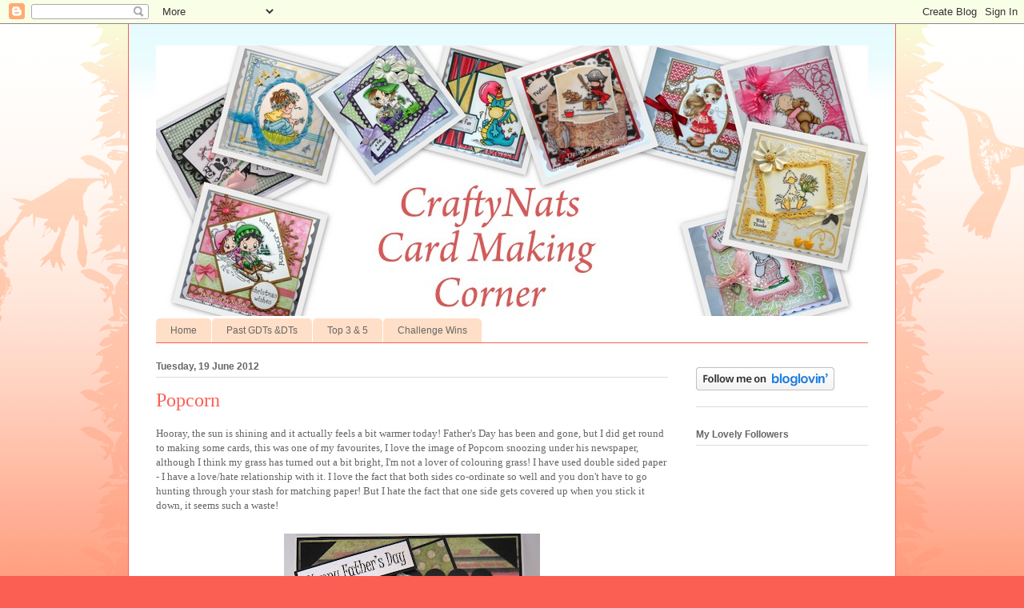

--- FILE ---
content_type: text/html; charset=UTF-8
request_url: http://craftynats.blogspot.com/2012/06/popcorn.html
body_size: 22205
content:
<!DOCTYPE html>
<html class='v2' dir='ltr' lang='en-GB'>
<head>
<link href='https://www.blogger.com/static/v1/widgets/335934321-css_bundle_v2.css' rel='stylesheet' type='text/css'/>
<meta content='width=1100' name='viewport'/>
<meta content='text/html; charset=UTF-8' http-equiv='Content-Type'/>
<meta content='blogger' name='generator'/>
<link href='http://craftynats.blogspot.com/favicon.ico' rel='icon' type='image/x-icon'/>
<link href='http://craftynats.blogspot.com/2012/06/popcorn.html' rel='canonical'/>
<link rel="alternate" type="application/atom+xml" title="CraftyNats - Atom" href="http://craftynats.blogspot.com/feeds/posts/default" />
<link rel="alternate" type="application/rss+xml" title="CraftyNats - RSS" href="http://craftynats.blogspot.com/feeds/posts/default?alt=rss" />
<link rel="service.post" type="application/atom+xml" title="CraftyNats - Atom" href="https://www.blogger.com/feeds/707297751566460607/posts/default" />

<link rel="alternate" type="application/atom+xml" title="CraftyNats - Atom" href="http://craftynats.blogspot.com/feeds/3486706382229297373/comments/default" />
<!--Can't find substitution for tag [blog.ieCssRetrofitLinks]-->
<link href='https://blogger.googleusercontent.com/img/b/R29vZ2xl/AVvXsEhV_GTxIOg9hG5nBi5qwvsYgxwy3pTOy3rgHel9FL2kLBFxLHj8uGvtsBQl0sL9Km6ErHbeDXTUbRZklW3cZCCHCR-cEP6iaZjHe7Jv9_ADWW9I9KXYzjVJRNA90MPXX2NDBEYXporDnLm7/s320/180612+002.jpg' rel='image_src'/>
<meta content='http://craftynats.blogspot.com/2012/06/popcorn.html' property='og:url'/>
<meta content='Popcorn' property='og:title'/>
<meta content='Hooray, the sun is shining and it actually feels a bit warmer today! Father&#39;s Day has been and gone, but I did get round to making some card...' property='og:description'/>
<meta content='https://blogger.googleusercontent.com/img/b/R29vZ2xl/AVvXsEhV_GTxIOg9hG5nBi5qwvsYgxwy3pTOy3rgHel9FL2kLBFxLHj8uGvtsBQl0sL9Km6ErHbeDXTUbRZklW3cZCCHCR-cEP6iaZjHe7Jv9_ADWW9I9KXYzjVJRNA90MPXX2NDBEYXporDnLm7/w1200-h630-p-k-no-nu/180612+002.jpg' property='og:image'/>
<title>CraftyNats: Popcorn</title>
<style id='page-skin-1' type='text/css'><!--
/*
-----------------------------------------------
Blogger Template Style
Name:     Ethereal
Designer: Jason Morrow
URL:      jasonmorrow.etsy.com
----------------------------------------------- */
/* Content
----------------------------------------------- */
body {
font: normal normal 13px Arial, Tahoma, Helvetica, FreeSans, sans-serif;
color: #666666;
background: #fb5e53 url(//www.blogblog.com/1kt/ethereal/birds-2toned-bg.png) repeat-x scroll top center;
}
html body .content-outer {
min-width: 0;
max-width: 100%;
width: 100%;
}
a:link {
text-decoration: none;
color: #ffa183;
}
a:visited {
text-decoration: none;
color: #fb5e53;
}
a:hover {
text-decoration: underline;
color: #ff8b8b;
}
.main-inner {
padding-top: 15px;
}
.body-fauxcolumn-outer {
background: transparent none repeat-x scroll top center;
}
.content-fauxcolumns .fauxcolumn-inner {
background: #ffffff url(//www.blogblog.com/1kt/ethereal/bird-2toned-blue-fade.png) repeat-x scroll top left;
border-left: 1px solid #fb5e53;
border-right: 1px solid #fb5e53;
}
/* Flexible Background
----------------------------------------------- */
.content-fauxcolumn-outer .fauxborder-left {
width: 100%;
padding-left: 300px;
margin-left: -300px;
background-color: transparent;
background-image: url(//themes.googleusercontent.com/image?id=0BwVBOzw_-hbMNjViMzQ0ZDEtMWU1NS00ZTBkLWFjY2EtZjM5YmU4OTA2MjBm);
background-repeat: no-repeat;
background-position: left top;
}
.content-fauxcolumn-outer .fauxborder-right {
margin-right: -299px;
width: 299px;
background-color: transparent;
background-image: url(//themes.googleusercontent.com/image?id=0BwVBOzw_-hbMNjViMzQ0ZDEtMWU1NS00ZTBkLWFjY2EtZjM5YmU4OTA2MjBm);
background-repeat: no-repeat;
background-position: right top;
}
/* Columns
----------------------------------------------- */
.content-inner {
padding: 0;
}
/* Header
----------------------------------------------- */
.header-inner {
padding: 27px 0 3px;
}
.header-inner .section {
margin: 0 35px;
}
.Header h1 {
font: normal normal 60px Times, 'Times New Roman', FreeSerif, serif;
color: #ff8b8b;
}
.Header h1 a {
color: #ff8b8b;
}
.Header .description {
font-size: 115%;
color: #666666;
}
.header-inner .Header .titlewrapper,
.header-inner .Header .descriptionwrapper {
padding-left: 0;
padding-right: 0;
margin-bottom: 0;
}
/* Tabs
----------------------------------------------- */
.tabs-outer {
position: relative;
background: transparent;
}
.tabs-cap-top, .tabs-cap-bottom {
position: absolute;
width: 100%;
}
.tabs-cap-bottom {
bottom: 0;
}
.tabs-inner {
padding: 0;
}
.tabs-inner .section {
margin: 0 35px;
}
*+html body .tabs-inner .widget li {
padding: 1px;
}
.PageList {
border-bottom: 1px solid #fb5e53;
}
.tabs-inner .widget li.selected a,
.tabs-inner .widget li a:hover {
position: relative;
-moz-border-radius-topleft: 5px;
-moz-border-radius-topright: 5px;
-webkit-border-top-left-radius: 5px;
-webkit-border-top-right-radius: 5px;
-goog-ms-border-top-left-radius: 5px;
-goog-ms-border-top-right-radius: 5px;
border-top-left-radius: 5px;
border-top-right-radius: 5px;
background: #ffa183 none ;
color: #ffffff;
}
.tabs-inner .widget li a {
display: inline-block;
margin: 0;
margin-right: 1px;
padding: .65em 1.5em;
font: normal normal 12px Arial, Tahoma, Helvetica, FreeSans, sans-serif;
color: #666666;
background-color: #ffdfc7;
-moz-border-radius-topleft: 5px;
-moz-border-radius-topright: 5px;
-webkit-border-top-left-radius: 5px;
-webkit-border-top-right-radius: 5px;
-goog-ms-border-top-left-radius: 5px;
-goog-ms-border-top-right-radius: 5px;
border-top-left-radius: 5px;
border-top-right-radius: 5px;
}
/* Headings
----------------------------------------------- */
h2 {
font: normal bold 12px Arial, Tahoma, Helvetica, FreeSans, sans-serif;
color: #666666;
}
/* Widgets
----------------------------------------------- */
.main-inner .column-left-inner {
padding: 0 0 0 20px;
}
.main-inner .column-left-inner .section {
margin-right: 0;
}
.main-inner .column-right-inner {
padding: 0 20px 0 0;
}
.main-inner .column-right-inner .section {
margin-left: 0;
}
.main-inner .section {
padding: 0;
}
.main-inner .widget {
padding: 0 0 15px;
margin: 20px 0;
border-bottom: 1px solid #dbdbdb;
}
.main-inner .widget h2 {
margin: 0;
padding: .6em 0 .5em;
}
.footer-inner .widget h2 {
padding: 0 0 .4em;
}
.main-inner .widget h2 + div, .footer-inner .widget h2 + div {
padding-top: 15px;
}
.main-inner .widget .widget-content {
margin: 0;
padding: 15px 0 0;
}
.main-inner .widget ul, .main-inner .widget #ArchiveList ul.flat {
margin: -15px -15px -15px;
padding: 0;
list-style: none;
}
.main-inner .sidebar .widget h2 {
border-bottom: 1px solid #dbdbdb;
}
.main-inner .widget #ArchiveList {
margin: -15px 0 0;
}
.main-inner .widget ul li, .main-inner .widget #ArchiveList ul.flat li {
padding: .5em 15px;
text-indent: 0;
}
.main-inner .widget #ArchiveList ul li {
padding-top: .25em;
padding-bottom: .25em;
}
.main-inner .widget ul li:first-child, .main-inner .widget #ArchiveList ul.flat li:first-child {
border-top: none;
}
.main-inner .widget ul li:last-child, .main-inner .widget #ArchiveList ul.flat li:last-child {
border-bottom: none;
}
.main-inner .widget .post-body ul {
padding: 0 2.5em;
margin: .5em 0;
list-style: disc;
}
.main-inner .widget .post-body ul li {
padding: 0.25em 0;
margin-bottom: .25em;
color: #666666;
border: none;
}
.footer-inner .widget ul {
padding: 0;
list-style: none;
}
.widget .zippy {
color: #cccccc;
}
/* Posts
----------------------------------------------- */
.main.section {
margin: 0 20px;
}
body .main-inner .Blog {
padding: 0;
background-color: transparent;
border: none;
}
.main-inner .widget h2.date-header {
border-bottom: 1px solid #dbdbdb;
}
.date-outer {
position: relative;
margin: 15px 0 20px;
}
.date-outer:first-child {
margin-top: 0;
}
.date-posts {
clear: both;
}
.post-outer, .inline-ad {
border-bottom: 1px solid #dbdbdb;
padding: 30px 0;
}
.post-outer {
padding-bottom: 10px;
}
.post-outer:first-child {
padding-top: 0;
border-top: none;
}
.post-outer:last-child, .inline-ad:last-child {
border-bottom: none;
}
.post-body img {
padding: 8px;
}
h3.post-title, h4 {
font: normal normal 24px Times, Times New Roman, serif;
color: #fb5e53;
}
h3.post-title a {
font: normal normal 24px Times, Times New Roman, serif;
color: #fb5e53;
text-decoration: none;
}
h3.post-title a:hover {
color: #ff8b8b;
text-decoration: underline;
}
.post-header {
margin: 0 0 1.5em;
}
.post-body {
line-height: 1.4;
}
.post-footer {
margin: 1.5em 0 0;
}
#blog-pager {
padding: 15px;
}
.blog-feeds, .post-feeds {
margin: 1em 0;
text-align: center;
}
.post-outer .comments {
margin-top: 2em;
}
/* Comments
----------------------------------------------- */
.comments .comments-content .icon.blog-author {
background-repeat: no-repeat;
background-image: url([data-uri]);
}
.comments .comments-content .loadmore a {
background: #ffffff url(//www.blogblog.com/1kt/ethereal/bird-2toned-blue-fade.png) repeat-x scroll top left;
}
.comments .comments-content .loadmore a {
border-top: 1px solid #dbdbdb;
border-bottom: 1px solid #dbdbdb;
}
.comments .comment-thread.inline-thread {
background: #ffffff url(//www.blogblog.com/1kt/ethereal/bird-2toned-blue-fade.png) repeat-x scroll top left;
}
.comments .continue {
border-top: 2px solid #dbdbdb;
}
/* Footer
----------------------------------------------- */
.footer-inner {
padding: 30px 0;
overflow: hidden;
}
/* Mobile
----------------------------------------------- */
body.mobile  {
background-size: auto
}
.mobile .body-fauxcolumn-outer {
background: ;
}
.mobile .content-fauxcolumns .fauxcolumn-inner {
opacity: 0.75;
}
.mobile .content-fauxcolumn-outer .fauxborder-right {
margin-right: 0;
}
.mobile-link-button {
background-color: #ffa183;
}
.mobile-link-button a:link, .mobile-link-button a:visited {
color: #ffffff;
}
.mobile-index-contents {
color: #444444;
}
.mobile .body-fauxcolumn-outer {
background-size: 100% auto;
}
.mobile .mobile-date-outer {
border-bottom: transparent;
}
.mobile .PageList {
border-bottom: none;
}
.mobile .tabs-inner .section {
margin: 0;
}
.mobile .tabs-inner .PageList .widget-content {
background: #ffa183 none;
color: #ffffff;
}
.mobile .tabs-inner .PageList .widget-content .pagelist-arrow {
border-left: 1px solid #ffffff;
}
.mobile .footer-inner {
overflow: visible;
}
body.mobile .AdSense {
margin: 0 -10px;
}

--></style>
<style id='template-skin-1' type='text/css'><!--
body {
min-width: 960px;
}
.content-outer, .content-fauxcolumn-outer, .region-inner {
min-width: 960px;
max-width: 960px;
_width: 960px;
}
.main-inner .columns {
padding-left: 0;
padding-right: 250px;
}
.main-inner .fauxcolumn-center-outer {
left: 0;
right: 250px;
/* IE6 does not respect left and right together */
_width: expression(this.parentNode.offsetWidth -
parseInt("0") -
parseInt("250px") + 'px');
}
.main-inner .fauxcolumn-left-outer {
width: 0;
}
.main-inner .fauxcolumn-right-outer {
width: 250px;
}
.main-inner .column-left-outer {
width: 0;
right: 100%;
margin-left: -0;
}
.main-inner .column-right-outer {
width: 250px;
margin-right: -250px;
}
#layout {
min-width: 0;
}
#layout .content-outer {
min-width: 0;
width: 800px;
}
#layout .region-inner {
min-width: 0;
width: auto;
}
body#layout div.add_widget {
padding: 8px;
}
body#layout div.add_widget a {
margin-left: 32px;
}
--></style>
<link href='https://www.blogger.com/dyn-css/authorization.css?targetBlogID=707297751566460607&amp;zx=6a6896f4-1a7b-4116-a82f-1ae7a976091b' media='none' onload='if(media!=&#39;all&#39;)media=&#39;all&#39;' rel='stylesheet'/><noscript><link href='https://www.blogger.com/dyn-css/authorization.css?targetBlogID=707297751566460607&amp;zx=6a6896f4-1a7b-4116-a82f-1ae7a976091b' rel='stylesheet'/></noscript>
<meta name='google-adsense-platform-account' content='ca-host-pub-1556223355139109'/>
<meta name='google-adsense-platform-domain' content='blogspot.com'/>

</head>
<body class='loading variant-hummingBirds2'>
<div class='navbar section' id='navbar' name='Navbar'><div class='widget Navbar' data-version='1' id='Navbar1'><script type="text/javascript">
    function setAttributeOnload(object, attribute, val) {
      if(window.addEventListener) {
        window.addEventListener('load',
          function(){ object[attribute] = val; }, false);
      } else {
        window.attachEvent('onload', function(){ object[attribute] = val; });
      }
    }
  </script>
<div id="navbar-iframe-container"></div>
<script type="text/javascript" src="https://apis.google.com/js/platform.js"></script>
<script type="text/javascript">
      gapi.load("gapi.iframes:gapi.iframes.style.bubble", function() {
        if (gapi.iframes && gapi.iframes.getContext) {
          gapi.iframes.getContext().openChild({
              url: 'https://www.blogger.com/navbar/707297751566460607?po\x3d3486706382229297373\x26origin\x3dhttp://craftynats.blogspot.com',
              where: document.getElementById("navbar-iframe-container"),
              id: "navbar-iframe"
          });
        }
      });
    </script><script type="text/javascript">
(function() {
var script = document.createElement('script');
script.type = 'text/javascript';
script.src = '//pagead2.googlesyndication.com/pagead/js/google_top_exp.js';
var head = document.getElementsByTagName('head')[0];
if (head) {
head.appendChild(script);
}})();
</script>
</div></div>
<div class='body-fauxcolumns'>
<div class='fauxcolumn-outer body-fauxcolumn-outer'>
<div class='cap-top'>
<div class='cap-left'></div>
<div class='cap-right'></div>
</div>
<div class='fauxborder-left'>
<div class='fauxborder-right'></div>
<div class='fauxcolumn-inner'>
</div>
</div>
<div class='cap-bottom'>
<div class='cap-left'></div>
<div class='cap-right'></div>
</div>
</div>
</div>
<div class='content'>
<div class='content-fauxcolumns'>
<div class='fauxcolumn-outer content-fauxcolumn-outer'>
<div class='cap-top'>
<div class='cap-left'></div>
<div class='cap-right'></div>
</div>
<div class='fauxborder-left'>
<div class='fauxborder-right'></div>
<div class='fauxcolumn-inner'>
</div>
</div>
<div class='cap-bottom'>
<div class='cap-left'></div>
<div class='cap-right'></div>
</div>
</div>
</div>
<div class='content-outer'>
<div class='content-cap-top cap-top'>
<div class='cap-left'></div>
<div class='cap-right'></div>
</div>
<div class='fauxborder-left content-fauxborder-left'>
<div class='fauxborder-right content-fauxborder-right'></div>
<div class='content-inner'>
<header>
<div class='header-outer'>
<div class='header-cap-top cap-top'>
<div class='cap-left'></div>
<div class='cap-right'></div>
</div>
<div class='fauxborder-left header-fauxborder-left'>
<div class='fauxborder-right header-fauxborder-right'></div>
<div class='region-inner header-inner'>
<div class='header section' id='header' name='Header'><div class='widget Header' data-version='1' id='Header1'>
<div id='header-inner'>
<a href='http://craftynats.blogspot.com/' style='display: block'>
<img alt='CraftyNats' height='338px; ' id='Header1_headerimg' src='https://blogger.googleusercontent.com/img/b/R29vZ2xl/AVvXsEjhZnkDvNn4KTAJhnlv0hQzJp_HjM_IEzZ5TNi0OVP0LI4SnpKwN9_5hQZaRbfY1j6WoP-bt1G4WgE5E9jkOlczb7pabLKXR4Dunn2psOjQp7irJDg8qeAjnYEIq-vn_ZA879o2mehXOOfb/s1600/Watermarked+cards-004.jpg' style='display: block' width='890px; '/>
</a>
</div>
</div></div>
</div>
</div>
<div class='header-cap-bottom cap-bottom'>
<div class='cap-left'></div>
<div class='cap-right'></div>
</div>
</div>
</header>
<div class='tabs-outer'>
<div class='tabs-cap-top cap-top'>
<div class='cap-left'></div>
<div class='cap-right'></div>
</div>
<div class='fauxborder-left tabs-fauxborder-left'>
<div class='fauxborder-right tabs-fauxborder-right'></div>
<div class='region-inner tabs-inner'>
<div class='tabs section' id='crosscol' name='Cross-column'><div class='widget PageList' data-version='1' id='PageList1'>
<h2>Pages</h2>
<div class='widget-content'>
<ul>
<li>
<a href='http://craftynats.blogspot.com/'>Home</a>
</li>
<li>
<a href='http://craftynats.blogspot.com/p/past-gdt.html'>Past GDTs &amp;DTs</a>
</li>
<li>
<a href='http://craftynats.blogspot.com/p/top.html'>Top 3 &amp; 5</a>
</li>
<li>
<a href='http://craftynats.blogspot.com/p/challenge-wins.html'>Challenge Wins</a>
</li>
</ul>
<div class='clear'></div>
</div>
</div></div>
<div class='tabs no-items section' id='crosscol-overflow' name='Cross-Column 2'></div>
</div>
</div>
<div class='tabs-cap-bottom cap-bottom'>
<div class='cap-left'></div>
<div class='cap-right'></div>
</div>
</div>
<div class='main-outer'>
<div class='main-cap-top cap-top'>
<div class='cap-left'></div>
<div class='cap-right'></div>
</div>
<div class='fauxborder-left main-fauxborder-left'>
<div class='fauxborder-right main-fauxborder-right'></div>
<div class='region-inner main-inner'>
<div class='columns fauxcolumns'>
<div class='fauxcolumn-outer fauxcolumn-center-outer'>
<div class='cap-top'>
<div class='cap-left'></div>
<div class='cap-right'></div>
</div>
<div class='fauxborder-left'>
<div class='fauxborder-right'></div>
<div class='fauxcolumn-inner'>
</div>
</div>
<div class='cap-bottom'>
<div class='cap-left'></div>
<div class='cap-right'></div>
</div>
</div>
<div class='fauxcolumn-outer fauxcolumn-left-outer'>
<div class='cap-top'>
<div class='cap-left'></div>
<div class='cap-right'></div>
</div>
<div class='fauxborder-left'>
<div class='fauxborder-right'></div>
<div class='fauxcolumn-inner'>
</div>
</div>
<div class='cap-bottom'>
<div class='cap-left'></div>
<div class='cap-right'></div>
</div>
</div>
<div class='fauxcolumn-outer fauxcolumn-right-outer'>
<div class='cap-top'>
<div class='cap-left'></div>
<div class='cap-right'></div>
</div>
<div class='fauxborder-left'>
<div class='fauxborder-right'></div>
<div class='fauxcolumn-inner'>
</div>
</div>
<div class='cap-bottom'>
<div class='cap-left'></div>
<div class='cap-right'></div>
</div>
</div>
<!-- corrects IE6 width calculation -->
<div class='columns-inner'>
<div class='column-center-outer'>
<div class='column-center-inner'>
<div class='main section' id='main' name='Main'><div class='widget Blog' data-version='1' id='Blog1'>
<div class='blog-posts hfeed'>

          <div class="date-outer">
        
<h2 class='date-header'><span>Tuesday, 19 June 2012</span></h2>

          <div class="date-posts">
        
<div class='post-outer'>
<div class='post hentry uncustomized-post-template' itemprop='blogPost' itemscope='itemscope' itemtype='http://schema.org/BlogPosting'>
<meta content='https://blogger.googleusercontent.com/img/b/R29vZ2xl/AVvXsEhV_GTxIOg9hG5nBi5qwvsYgxwy3pTOy3rgHel9FL2kLBFxLHj8uGvtsBQl0sL9Km6ErHbeDXTUbRZklW3cZCCHCR-cEP6iaZjHe7Jv9_ADWW9I9KXYzjVJRNA90MPXX2NDBEYXporDnLm7/s320/180612+002.jpg' itemprop='image_url'/>
<meta content='707297751566460607' itemprop='blogId'/>
<meta content='3486706382229297373' itemprop='postId'/>
<a name='3486706382229297373'></a>
<h3 class='post-title entry-title' itemprop='name'>
Popcorn
</h3>
<div class='post-header'>
<div class='post-header-line-1'></div>
</div>
<div class='post-body entry-content' id='post-body-3486706382229297373' itemprop='description articleBody'>
<span style="font-family: Georgia, 'Times New Roman', serif;">Hooray, the sun is shining and it actually feels a bit warmer today! Father's Day has been and gone, but I did get round to making some cards, this was one of my favourites, I love the image of Popcorn snoozing under his newspaper, although I think my grass has turned out a bit bright, I'm not a lover of colouring grass! I have used double sided paper - I have a love/hate relationship with it. I love the fact that both sides co-ordinate so well and you don't have to go hunting through your stash for matching paper! But I hate the fact that one side gets covered up when you stick it down, it seems such a waste!</span><br />
<br />
<div class="separator" style="clear: both; text-align: center;">
<a href="https://blogger.googleusercontent.com/img/b/R29vZ2xl/AVvXsEhV_GTxIOg9hG5nBi5qwvsYgxwy3pTOy3rgHel9FL2kLBFxLHj8uGvtsBQl0sL9Km6ErHbeDXTUbRZklW3cZCCHCR-cEP6iaZjHe7Jv9_ADWW9I9KXYzjVJRNA90MPXX2NDBEYXporDnLm7/s1600/180612+002.jpg" imageanchor="1" style="margin-left: 1em; margin-right: 1em;"><img border="0" height="301" src="https://blogger.googleusercontent.com/img/b/R29vZ2xl/AVvXsEhV_GTxIOg9hG5nBi5qwvsYgxwy3pTOy3rgHel9FL2kLBFxLHj8uGvtsBQl0sL9Km6ErHbeDXTUbRZklW3cZCCHCR-cEP6iaZjHe7Jv9_ADWW9I9KXYzjVJRNA90MPXX2NDBEYXporDnLm7/s320/180612+002.jpg" width="320" /></a></div>
<div class="separator" style="clear: both; text-align: center;">
<br /></div>
<div class="separator" style="clear: both; text-align: left;">
<span style="font-family: Georgia, 'Times New Roman', serif;">I'm also feeling a bit pleased with myself as I have finally sussed how to get my pictures where I want them in my posts, rather than having them always at the top, lol!</span></div>
<div class="separator" style="clear: both; text-align: left;">
<span style="font-family: Georgia, 'Times New Roman', serif;"><br /></span></div>
<div class="separator" style="clear: both; text-align: left;">
<span style="font-family: Georgia, 'Times New Roman', serif;">Image - Popcorn the Bear - Crafter's Companion coloured with Promarkers<br />Dps - 'Timeless Travel Stripe' by Fabscraps available at <a href="http://www.jandccreations.co.uk/">J &amp; C Creations</a><br />Scalloped square cut using Spellbinders die<br />Picket Fence cut using Marianne Creatables die<br /><br />Challenges:<br />'Father's Day - <a href="http://trimmiescraftchallenge.blogspot.co.uk/">CRAFT</a><br />'One for the Boys' - <a href="http://ready-teddy-gochallenge.blogspot.co.uk/">Ready-Teddy-Go</a></span></div>
<div class="separator" style="clear: both; text-align: center;">
<br /></div>
<div class="separator" style="clear: both; text-align: left;">
<br /></div>
<div style='clear: both;'></div>
</div>
<div class='post-footer'>
<div class='post-footer-line post-footer-line-1'>
<span class='post-author vcard'>
Posted by
<span class='fn' itemprop='author' itemscope='itemscope' itemtype='http://schema.org/Person'>
<meta content='https://www.blogger.com/profile/09763651066593118061' itemprop='url'/>
<a class='g-profile' href='https://www.blogger.com/profile/09763651066593118061' rel='author' title='author profile'>
<span itemprop='name'>Nat</span>
</a>
</span>
</span>
<span class='post-timestamp'>
at
<meta content='http://craftynats.blogspot.com/2012/06/popcorn.html' itemprop='url'/>
<a class='timestamp-link' href='http://craftynats.blogspot.com/2012/06/popcorn.html' rel='bookmark' title='permanent link'><abbr class='published' itemprop='datePublished' title='2012-06-19T10:13:00+01:00'>10:13</abbr></a>
</span>
<span class='post-comment-link'>
</span>
<span class='post-icons'>
<span class='item-control blog-admin pid-597277243'>
<a href='https://www.blogger.com/post-edit.g?blogID=707297751566460607&postID=3486706382229297373&from=pencil' title='Edit Post'>
<img alt='' class='icon-action' height='18' src='https://resources.blogblog.com/img/icon18_edit_allbkg.gif' width='18'/>
</a>
</span>
</span>
<div class='post-share-buttons goog-inline-block'>
</div>
</div>
<div class='post-footer-line post-footer-line-2'>
<span class='post-labels'>
</span>
</div>
<div class='post-footer-line post-footer-line-3'>
<span class='post-location'>
</span>
</div>
</div>
</div>
<div class='comments' id='comments'>
<a name='comments'></a>
<h4>5 comments:</h4>
<div class='comments-content'>
<script async='async' src='' type='text/javascript'></script>
<script type='text/javascript'>
    (function() {
      var items = null;
      var msgs = null;
      var config = {};

// <![CDATA[
      var cursor = null;
      if (items && items.length > 0) {
        cursor = parseInt(items[items.length - 1].timestamp) + 1;
      }

      var bodyFromEntry = function(entry) {
        var text = (entry &&
                    ((entry.content && entry.content.$t) ||
                     (entry.summary && entry.summary.$t))) ||
            '';
        if (entry && entry.gd$extendedProperty) {
          for (var k in entry.gd$extendedProperty) {
            if (entry.gd$extendedProperty[k].name == 'blogger.contentRemoved') {
              return '<span class="deleted-comment">' + text + '</span>';
            }
          }
        }
        return text;
      }

      var parse = function(data) {
        cursor = null;
        var comments = [];
        if (data && data.feed && data.feed.entry) {
          for (var i = 0, entry; entry = data.feed.entry[i]; i++) {
            var comment = {};
            // comment ID, parsed out of the original id format
            var id = /blog-(\d+).post-(\d+)/.exec(entry.id.$t);
            comment.id = id ? id[2] : null;
            comment.body = bodyFromEntry(entry);
            comment.timestamp = Date.parse(entry.published.$t) + '';
            if (entry.author && entry.author.constructor === Array) {
              var auth = entry.author[0];
              if (auth) {
                comment.author = {
                  name: (auth.name ? auth.name.$t : undefined),
                  profileUrl: (auth.uri ? auth.uri.$t : undefined),
                  avatarUrl: (auth.gd$image ? auth.gd$image.src : undefined)
                };
              }
            }
            if (entry.link) {
              if (entry.link[2]) {
                comment.link = comment.permalink = entry.link[2].href;
              }
              if (entry.link[3]) {
                var pid = /.*comments\/default\/(\d+)\?.*/.exec(entry.link[3].href);
                if (pid && pid[1]) {
                  comment.parentId = pid[1];
                }
              }
            }
            comment.deleteclass = 'item-control blog-admin';
            if (entry.gd$extendedProperty) {
              for (var k in entry.gd$extendedProperty) {
                if (entry.gd$extendedProperty[k].name == 'blogger.itemClass') {
                  comment.deleteclass += ' ' + entry.gd$extendedProperty[k].value;
                } else if (entry.gd$extendedProperty[k].name == 'blogger.displayTime') {
                  comment.displayTime = entry.gd$extendedProperty[k].value;
                }
              }
            }
            comments.push(comment);
          }
        }
        return comments;
      };

      var paginator = function(callback) {
        if (hasMore()) {
          var url = config.feed + '?alt=json&v=2&orderby=published&reverse=false&max-results=50';
          if (cursor) {
            url += '&published-min=' + new Date(cursor).toISOString();
          }
          window.bloggercomments = function(data) {
            var parsed = parse(data);
            cursor = parsed.length < 50 ? null
                : parseInt(parsed[parsed.length - 1].timestamp) + 1
            callback(parsed);
            window.bloggercomments = null;
          }
          url += '&callback=bloggercomments';
          var script = document.createElement('script');
          script.type = 'text/javascript';
          script.src = url;
          document.getElementsByTagName('head')[0].appendChild(script);
        }
      };
      var hasMore = function() {
        return !!cursor;
      };
      var getMeta = function(key, comment) {
        if ('iswriter' == key) {
          var matches = !!comment.author
              && comment.author.name == config.authorName
              && comment.author.profileUrl == config.authorUrl;
          return matches ? 'true' : '';
        } else if ('deletelink' == key) {
          return config.baseUri + '/comment/delete/'
               + config.blogId + '/' + comment.id;
        } else if ('deleteclass' == key) {
          return comment.deleteclass;
        }
        return '';
      };

      var replybox = null;
      var replyUrlParts = null;
      var replyParent = undefined;

      var onReply = function(commentId, domId) {
        if (replybox == null) {
          // lazily cache replybox, and adjust to suit this style:
          replybox = document.getElementById('comment-editor');
          if (replybox != null) {
            replybox.height = '250px';
            replybox.style.display = 'block';
            replyUrlParts = replybox.src.split('#');
          }
        }
        if (replybox && (commentId !== replyParent)) {
          replybox.src = '';
          document.getElementById(domId).insertBefore(replybox, null);
          replybox.src = replyUrlParts[0]
              + (commentId ? '&parentID=' + commentId : '')
              + '#' + replyUrlParts[1];
          replyParent = commentId;
        }
      };

      var hash = (window.location.hash || '#').substring(1);
      var startThread, targetComment;
      if (/^comment-form_/.test(hash)) {
        startThread = hash.substring('comment-form_'.length);
      } else if (/^c[0-9]+$/.test(hash)) {
        targetComment = hash.substring(1);
      }

      // Configure commenting API:
      var configJso = {
        'maxDepth': config.maxThreadDepth
      };
      var provider = {
        'id': config.postId,
        'data': items,
        'loadNext': paginator,
        'hasMore': hasMore,
        'getMeta': getMeta,
        'onReply': onReply,
        'rendered': true,
        'initComment': targetComment,
        'initReplyThread': startThread,
        'config': configJso,
        'messages': msgs
      };

      var render = function() {
        if (window.goog && window.goog.comments) {
          var holder = document.getElementById('comment-holder');
          window.goog.comments.render(holder, provider);
        }
      };

      // render now, or queue to render when library loads:
      if (window.goog && window.goog.comments) {
        render();
      } else {
        window.goog = window.goog || {};
        window.goog.comments = window.goog.comments || {};
        window.goog.comments.loadQueue = window.goog.comments.loadQueue || [];
        window.goog.comments.loadQueue.push(render);
      }
    })();
// ]]>
  </script>
<div id='comment-holder'>
<div class="comment-thread toplevel-thread"><ol id="top-ra"><li class="comment" id="c1031116257433271944"><div class="avatar-image-container"><img src="//blogger.googleusercontent.com/img/b/R29vZ2xl/AVvXsEjDq2XkRa7-SlFqUQYvCHxHOY3_qsY2f5wquTwThlkw98uSh7G5jdHD_rla0hrE5MxoXlWWHZV9YV-MYFOQ6tHaUxn4OcIvdzP-6bgqz34fKbGAEygKU4dPBc_3wJ3upw/s45-c/IMG_1570.JPG" alt=""/></div><div class="comment-block"><div class="comment-header"><cite class="user"><a href="https://www.blogger.com/profile/09343752195719312319" rel="nofollow">carol</a></cite><span class="icon user "></span><span class="datetime secondary-text"><a rel="nofollow" href="http://craftynats.blogspot.com/2012/06/popcorn.html?showComment=1340130943672#c1031116257433271944">19 June 2012 at 19:35</a></span></div><p class="comment-content">Aaaah lovely cute image and card, thanks for sharing with us at CRAFT x carol</p><span class="comment-actions secondary-text"><a class="comment-reply" target="_self" data-comment-id="1031116257433271944">Reply</a><span class="item-control blog-admin blog-admin pid-1218740460"><a target="_self" href="https://www.blogger.com/comment/delete/707297751566460607/1031116257433271944">Delete</a></span></span></div><div class="comment-replies"><div id="c1031116257433271944-rt" class="comment-thread inline-thread hidden"><span class="thread-toggle thread-expanded"><span class="thread-arrow"></span><span class="thread-count"><a target="_self">Replies</a></span></span><ol id="c1031116257433271944-ra" class="thread-chrome thread-expanded"><div></div><div id="c1031116257433271944-continue" class="continue"><a class="comment-reply" target="_self" data-comment-id="1031116257433271944">Reply</a></div></ol></div></div><div class="comment-replybox-single" id="c1031116257433271944-ce"></div></li><li class="comment" id="c8623099134671853027"><div class="avatar-image-container"><img src="//www.blogger.com/img/blogger_logo_round_35.png" alt=""/></div><div class="comment-block"><div class="comment-header"><cite class="user"><a href="https://www.blogger.com/profile/16076226122115941378" rel="nofollow">Kim Dibben</a></cite><span class="icon user "></span><span class="datetime secondary-text"><a rel="nofollow" href="http://craftynats.blogspot.com/2012/06/popcorn.html?showComment=1340130978372#c8623099134671853027">19 June 2012 at 19:36</a></span></div><p class="comment-content">Fabulous card Nat, love the cute image, great colour combo, <br>Hugs Kim xx</p><span class="comment-actions secondary-text"><a class="comment-reply" target="_self" data-comment-id="8623099134671853027">Reply</a><span class="item-control blog-admin blog-admin pid-1273411814"><a target="_self" href="https://www.blogger.com/comment/delete/707297751566460607/8623099134671853027">Delete</a></span></span></div><div class="comment-replies"><div id="c8623099134671853027-rt" class="comment-thread inline-thread hidden"><span class="thread-toggle thread-expanded"><span class="thread-arrow"></span><span class="thread-count"><a target="_self">Replies</a></span></span><ol id="c8623099134671853027-ra" class="thread-chrome thread-expanded"><div></div><div id="c8623099134671853027-continue" class="continue"><a class="comment-reply" target="_self" data-comment-id="8623099134671853027">Reply</a></div></ol></div></div><div class="comment-replybox-single" id="c8623099134671853027-ce"></div></li><li class="comment" id="c2295208611240242705"><div class="avatar-image-container"><img src="//blogger.googleusercontent.com/img/b/R29vZ2xl/AVvXsEib02nQReR4euDSVfapN30S6VPLbmqAWbaY9Ih7lyPJ5NbagB32ANE6SGyvnJUQAiU233RTNbTOmC2rc-gKkMca4H1nF0S4YhIn3gT6_Uf3G3GQT4i2ChBcfJgyWjGwGNI/s45-c/facecrop.jpg" alt=""/></div><div class="comment-block"><div class="comment-header"><cite class="user"><a href="https://www.blogger.com/profile/01158680371103743920" rel="nofollow">Debs M</a></cite><span class="icon user "></span><span class="datetime secondary-text"><a rel="nofollow" href="http://craftynats.blogspot.com/2012/06/popcorn.html?showComment=1340225556285#c2295208611240242705">20 June 2012 at 21:52</a></span></div><p class="comment-content">love that paper and it looks great with black..popcorn looks fabulous too! Thanks for joining us for our &#8216;One for the Boys&#8217; Challenge at Ready-Teddy-Go! Hope to see you again soon x<br><br>Debbie Dt</p><span class="comment-actions secondary-text"><a class="comment-reply" target="_self" data-comment-id="2295208611240242705">Reply</a><span class="item-control blog-admin blog-admin pid-1629930779"><a target="_self" href="https://www.blogger.com/comment/delete/707297751566460607/2295208611240242705">Delete</a></span></span></div><div class="comment-replies"><div id="c2295208611240242705-rt" class="comment-thread inline-thread hidden"><span class="thread-toggle thread-expanded"><span class="thread-arrow"></span><span class="thread-count"><a target="_self">Replies</a></span></span><ol id="c2295208611240242705-ra" class="thread-chrome thread-expanded"><div></div><div id="c2295208611240242705-continue" class="continue"><a class="comment-reply" target="_self" data-comment-id="2295208611240242705">Reply</a></div></ol></div></div><div class="comment-replybox-single" id="c2295208611240242705-ce"></div></li><li class="comment" id="c6540531058051726164"><div class="avatar-image-container"><img src="//blogger.googleusercontent.com/img/b/R29vZ2xl/AVvXsEiq2-G-ul-6rg8tGQkxgctDANEoMbne77JmMo48WcuySFNSyNIbIFRXDJH0mYxIcLy1T6_XwrJJQD9kATK2Oo9JYmKyUQExELXt7U80S5nhRKIPWiPPcHxD6W8TSvVCQF4/s45-c/*" alt=""/></div><div class="comment-block"><div class="comment-header"><cite class="user"><a href="https://www.blogger.com/profile/17334084531276413289" rel="nofollow">Anne-Marie</a></cite><span class="icon user "></span><span class="datetime secondary-text"><a rel="nofollow" href="http://craftynats.blogspot.com/2012/06/popcorn.html?showComment=1340910018490#c6540531058051726164">28 June 2012 at 20:00</a></span></div><p class="comment-content">Fabulous entry, I love Popcorn the Bear!!!<br><br>Thank you for joining us at Ready-Teddy-Go this month.<br><br>Anne-Marie x x</p><span class="comment-actions secondary-text"><a class="comment-reply" target="_self" data-comment-id="6540531058051726164">Reply</a><span class="item-control blog-admin blog-admin pid-1194871130"><a target="_self" href="https://www.blogger.com/comment/delete/707297751566460607/6540531058051726164">Delete</a></span></span></div><div class="comment-replies"><div id="c6540531058051726164-rt" class="comment-thread inline-thread hidden"><span class="thread-toggle thread-expanded"><span class="thread-arrow"></span><span class="thread-count"><a target="_self">Replies</a></span></span><ol id="c6540531058051726164-ra" class="thread-chrome thread-expanded"><div></div><div id="c6540531058051726164-continue" class="continue"><a class="comment-reply" target="_self" data-comment-id="6540531058051726164">Reply</a></div></ol></div></div><div class="comment-replybox-single" id="c6540531058051726164-ce"></div></li><li class="comment" id="c348012552444696443"><div class="avatar-image-container"><img src="//blogger.googleusercontent.com/img/b/R29vZ2xl/AVvXsEjOLUZiEHy9smOfT1Cr0jmIHE55-xxdABb8ms812QgzAsnYNMl-bGAF-2_CMpvod0NhIWYp-1Bf_z0QxN1AvqKNid8C5R_1CaqeJxae-xF3FsfMvr-0UU6O75W-W_ghsKw/s45-c/Me.jpg" alt=""/></div><div class="comment-block"><div class="comment-header"><cite class="user"><a href="https://www.blogger.com/profile/08862869126773141915" rel="nofollow">Sally</a></cite><span class="icon user "></span><span class="datetime secondary-text"><a rel="nofollow" href="http://craftynats.blogspot.com/2012/06/popcorn.html?showComment=1341085087370#c348012552444696443">30 June 2012 at 20:38</a></span></div><p class="comment-content">Gorgeous card, Popcorn is so cute.<br>Glad you could join our challenge at Ready Teddy Go.<br>Hugs Sally xxx</p><span class="comment-actions secondary-text"><a class="comment-reply" target="_self" data-comment-id="348012552444696443">Reply</a><span class="item-control blog-admin blog-admin pid-1328625276"><a target="_self" href="https://www.blogger.com/comment/delete/707297751566460607/348012552444696443">Delete</a></span></span></div><div class="comment-replies"><div id="c348012552444696443-rt" class="comment-thread inline-thread hidden"><span class="thread-toggle thread-expanded"><span class="thread-arrow"></span><span class="thread-count"><a target="_self">Replies</a></span></span><ol id="c348012552444696443-ra" class="thread-chrome thread-expanded"><div></div><div id="c348012552444696443-continue" class="continue"><a class="comment-reply" target="_self" data-comment-id="348012552444696443">Reply</a></div></ol></div></div><div class="comment-replybox-single" id="c348012552444696443-ce"></div></li></ol><div id="top-continue" class="continue"><a class="comment-reply" target="_self">Add comment</a></div><div class="comment-replybox-thread" id="top-ce"></div><div class="loadmore hidden" data-post-id="3486706382229297373"><a target="_self">Load more...</a></div></div>
</div>
</div>
<p class='comment-footer'>
<div class='comment-form'>
<a name='comment-form'></a>
<p>Thanks for stopping by, I really appreciate any comments x</p>
<a href='https://www.blogger.com/comment/frame/707297751566460607?po=3486706382229297373&hl=en-GB&saa=85391&origin=http://craftynats.blogspot.com' id='comment-editor-src'></a>
<iframe allowtransparency='true' class='blogger-iframe-colorize blogger-comment-from-post' frameborder='0' height='410px' id='comment-editor' name='comment-editor' src='' width='100%'></iframe>
<script src='https://www.blogger.com/static/v1/jsbin/2830521187-comment_from_post_iframe.js' type='text/javascript'></script>
<script type='text/javascript'>
      BLOG_CMT_createIframe('https://www.blogger.com/rpc_relay.html');
    </script>
</div>
</p>
<div id='backlinks-container'>
<div id='Blog1_backlinks-container'>
</div>
</div>
</div>
</div>

        </div></div>
      
</div>
<div class='blog-pager' id='blog-pager'>
<span id='blog-pager-newer-link'>
<a class='blog-pager-newer-link' href='http://craftynats.blogspot.com/2012/06/quick-wedding-card.html' id='Blog1_blog-pager-newer-link' title='Newer Post'>Newer Post</a>
</span>
<span id='blog-pager-older-link'>
<a class='blog-pager-older-link' href='http://craftynats.blogspot.com/2012/06/i-recently-discovered-j-c-creations-who.html' id='Blog1_blog-pager-older-link' title='Older Post'>Older Post</a>
</span>
<a class='home-link' href='http://craftynats.blogspot.com/'>Home</a>
</div>
<div class='clear'></div>
<div class='post-feeds'>
<div class='feed-links'>
Subscribe to:
<a class='feed-link' href='http://craftynats.blogspot.com/feeds/3486706382229297373/comments/default' target='_blank' type='application/atom+xml'>Post Comments (Atom)</a>
</div>
</div>
</div></div>
</div>
</div>
<div class='column-left-outer'>
<div class='column-left-inner'>
<aside>
</aside>
</div>
</div>
<div class='column-right-outer'>
<div class='column-right-inner'>
<aside>
<div class='sidebar section' id='sidebar-right-1'><div class='widget HTML' data-version='1' id='HTML11'>
<div class='widget-content'>
<a title="Follow CraftyNats on Bloglovin" href="http://www.bloglovin.com/en/blog/4257493"><img alt="Follow on Bloglovin" src="http://www.bloglovin.com/widget/bilder/en/widget.gif?id=4257493" border="0" /></a>
</div>
<div class='clear'></div>
</div><div class='widget Followers' data-version='1' id='Followers1'>
<h2 class='title'>My Lovely Followers</h2>
<div class='widget-content'>
<div id='Followers1-wrapper'>
<div style='margin-right:2px;'>
<div><script type="text/javascript" src="https://apis.google.com/js/platform.js"></script>
<div id="followers-iframe-container"></div>
<script type="text/javascript">
    window.followersIframe = null;
    function followersIframeOpen(url) {
      gapi.load("gapi.iframes", function() {
        if (gapi.iframes && gapi.iframes.getContext) {
          window.followersIframe = gapi.iframes.getContext().openChild({
            url: url,
            where: document.getElementById("followers-iframe-container"),
            messageHandlersFilter: gapi.iframes.CROSS_ORIGIN_IFRAMES_FILTER,
            messageHandlers: {
              '_ready': function(obj) {
                window.followersIframe.getIframeEl().height = obj.height;
              },
              'reset': function() {
                window.followersIframe.close();
                followersIframeOpen("https://www.blogger.com/followers/frame/707297751566460607?colors\x3dCgt0cmFuc3BhcmVudBILdHJhbnNwYXJlbnQaByM2NjY2NjYiByNmZmExODMqByNmZmZmZmYyByM2NjY2NjY6ByM2NjY2NjZCByNmZmExODNKByNjY2NjY2NSByNmZmExODNaC3RyYW5zcGFyZW50\x26pageSize\x3d21\x26hl\x3den-GB\x26origin\x3dhttp://craftynats.blogspot.com");
              },
              'open': function(url) {
                window.followersIframe.close();
                followersIframeOpen(url);
              }
            }
          });
        }
      });
    }
    followersIframeOpen("https://www.blogger.com/followers/frame/707297751566460607?colors\x3dCgt0cmFuc3BhcmVudBILdHJhbnNwYXJlbnQaByM2NjY2NjYiByNmZmExODMqByNmZmZmZmYyByM2NjY2NjY6ByM2NjY2NjZCByNmZmExODNKByNjY2NjY2NSByNmZmExODNaC3RyYW5zcGFyZW50\x26pageSize\x3d21\x26hl\x3den-GB\x26origin\x3dhttp://craftynats.blogspot.com");
  </script></div>
</div>
</div>
<div class='clear'></div>
</div>
</div><div class='widget Profile' data-version='1' id='Profile1'>
<h2>About Me</h2>
<div class='widget-content'>
<a href='https://www.blogger.com/profile/09763651066593118061'><img alt='My photo' class='profile-img' height='49' src='//blogger.googleusercontent.com/img/b/R29vZ2xl/AVvXsEhXsUL2W2PDyLel_O23201UuUnfT6oFLsInJk6JH_O5ZGSaeRJmQt96doPJtWaJkEh4oNt08iLSK_wqnkyxwuguSZyWvi0w8K0DNmKyOlQU74gm1qlztBwkae5-EjGbEhs/s220/Copy+of+Sara+and+Pete%27s+Wedding+2007+003.JPG' width='48'/></a>
<dl class='profile-datablock'>
<dt class='profile-data'>
<a class='profile-name-link g-profile' href='https://www.blogger.com/profile/09763651066593118061' rel='author' style='background-image: url(//www.blogger.com/img/logo-16.png);'>
Nat
</a>
</dt>
<dd class='profile-textblock'>I live with my husband and two boys in the 'Garden of England'. I have been interested in card-making for years and would love to devote more time to it, one day maybe! I have so many favourites, I can't list them all, but I Love Penny Black stamps, LOTV and where would I be without my Cuttlebug!</dd>
</dl>
<a class='profile-link' href='https://www.blogger.com/profile/09763651066593118061' rel='author'>View my complete profile</a>
<div class='clear'></div>
</div>
</div><div class='widget Image' data-version='1' id='Image40'>
<h2>Email Me</h2>
<div class='widget-content'>
<a href='mailto:nat@nattycrafts.co.uk'>
<img alt='Email Me' height='81' id='Image40_img' src='https://blogger.googleusercontent.com/img/b/R29vZ2xl/AVvXsEiGX1NDWMzHzsC_2TqDzSJpXnydaMWyC-JvnTr4DYdvzJ9lRJMi5cBDwAMlURWFbvDwkOfE4XXLcj_Fuq1RfVQ-TxtJXS97k2kG2mGYXtyoseMuQBLhEiNN0m5qkXY8K2WKm_pJXAOMKo9C/s150/E1.jpg' width='140'/>
</a>
<br/>
</div>
<div class='clear'></div>
</div><div class='widget Image' data-version='1' id='Image46'>
<h2>Di's Digi Stamps</h2>
<div class='widget-content'>
<a href='http://www.disdigistamps.com/'>
<img alt='Di&#39;s Digi Stamps' height='135' id='Image46_img' src='https://blogger.googleusercontent.com/img/b/R29vZ2xl/AVvXsEil0jouIedlBkshIX9k9Jt5ZGr02N8uL4Xm-aQNOtsYaIEU7dsKIr0-9ndUV5D-8_UxGLeUmgQFPLyPCzSoV6Zq3VZJqvyTZMHu62zF_hb6AukAIzoUTw9RvJxNasq_cHLjZitDeE5SMIKj/s240/Banner+facebook.jpg' width='150'/>
</a>
<br/>
</div>
<div class='clear'></div>
</div><div class='widget Image' data-version='1' id='Image10'>
<h2>Polkadoodles</h2>
<div class='widget-content'>
<a href='https://polkadoodle.blogspot.com/p/winners-badges.html'>
<img alt='Polkadoodles' height='275' id='Image10_img' src='https://blogger.googleusercontent.com/img/a/AVvXsEi2PJEtg5KYpgGobsnULjnE_l4juQj8FU2CaHQU4c1f-u_bRTzsKvtJFkVSYWHHufkdN-VW7di4rF9805C1x0MdPHPxYGqAitL9sGfgsBLCzX1DUJz9u3xmYc0WtSXO7ZvvpN7yQYQbdI4NfC_8FRIYzTJK-Q7v0Bwz427UF4dlQMfYdMH0ZQdwQolozFHZ=s275' width='265'/>
</a>
<br/>
<span class='caption'>Shop</span>
</div>
<div class='clear'></div>
</div><div class='widget Image' data-version='1' id='Image15'>
<h2>MY FAVOURITE CHALLENGES</h2>
<div class='widget-content'>
<img alt='MY FAVOURITE CHALLENGES' height='265' id='Image15_img' src='https://blogger.googleusercontent.com/img/b/R29vZ2xl/AVvXsEg7VoyJ_RSIu4Ti0NOkhgOqr4gS2Phwckjc7661xoIvgtGDJMm77xebFIu-hCgUGXUFmXYIxCqCv8HSKFDoqd0twJ1XqGb8Dn_22-6gpchZd2cWu6o8owQJYJNgWKZVMNoTVROqg6daToBm/s265/down-arrow-clip-art-36012.png' width='203'/>
<br/>
</div>
<div class='clear'></div>
</div><div class='widget Image' data-version='1' id='Image1'>
<h2>Carlin</h2>
<div class='widget-content'>
<a href='https://carlinskaartenparadijs.blogspot.com/'>
<img alt='Carlin' height='111' id='Image1_img' src='https://blogger.googleusercontent.com/img/b/R29vZ2xl/AVvXsEjyk7AWcV1l-87Ni49E0NlFHWOvvuD2Vs8DxzoqngYCAyGpmeEAtlal5EUg9Tj3ug0urJ8BgvBreJexFIVN99WLK0RP5Q_NFVyT9AYrlIF4wfu-0C03PBKL07GwAi8I5V5JplzoLw7PZB7K/s265/carlin.jpg' width='265'/>
</a>
<br/>
</div>
<div class='clear'></div>
</div><div class='widget Image' data-version='1' id='Image4'>
<h2>Lil Patch Of Crafty Friends</h2>
<div class='widget-content'>
<a href='https://lilpatchofcraftyfriends.blogspot.com/2025/06/256-polkadoodles.html'>
<img alt='Lil Patch Of Crafty Friends' height='220' id='Image4_img' src='https://blogger.googleusercontent.com/img/a/AVvXsEikF97UVK1iROHa1UfZ5HI7wXp-M1uiAwKCvRVLkw-6O1qgz4kcUj_lNGaM36HAww3PcHCEizB1Ypa6RQlfufJ0ZrjEY7P_MvCTvqwKPifanE4Pm2VSvkPISRaj0bhGDxhR03YS1iZ_eObrrjpIh3vtIAz8-qOsRwsIEPyxdkq4s_rWbTda-M_0OXLwUzus=s220' width='220'/>
</a>
<br/>
</div>
<div class='clear'></div>
</div><div class='widget Image' data-version='1' id='Image2'>
<h2>Dream Valley</h2>
<div class='widget-content'>
<a href='https://dreamvalley2.blogspot.com/'>
<img alt='Dream Valley' height='125' id='Image2_img' src='https://blogger.googleusercontent.com/img/a/AVvXsEgoEVnT2qmJjw7TmngHGoHKGlwz5lgLoipwoGWmXOHc82KsIE29uvLZve2dU8_uaoQVOFMBL-XY14UC0I4iR3hUMbwIKl_dq89aajdhE-DqjTKQ1x5vmVFlaKadvR8lMVV0YpkG_LLW1_LCo4Izn39KseS2OO5aXyPr5XYdCiaCCtJw7-GP2ZwQ44cqDzCX=s197' width='197'/>
</a>
<br/>
<span class='caption'>Mondays fortnightly</span>
</div>
<div class='clear'></div>
</div><div class='widget Image' data-version='1' id='Image31'>
<h2>Tiddly Inks</h2>
<div class='widget-content'>
<a href='http://www.tiddlyinkschallenge.blogspot.co.uk/'>
<img alt='Tiddly Inks' height='158' id='Image31_img' src='https://blogger.googleusercontent.com/img/b/R29vZ2xl/AVvXsEgusiItlqCKoNbQ7piWHeeNqWurhLq5XI_WfzPMsvXwesMI12NiRr10iKlbhHfaAy33dktLTvKwrJukq6a0GSlSspqwysAEyaXTCYs14wOblwNJXCxcIb28v7dt6CEpFhIOk1s6AMt6icJ5/s230/TIDDLYCHALLENGEBUTTONSQ.jpg' width='150'/>
</a>
<br/>
</div>
<div class='clear'></div>
</div><div class='widget Image' data-version='1' id='Image11'>
<h2>I &#9829; Promarkers</h2>
<div class='widget-content'>
<a href='http://ilovepromarkers.blogspot.com/'>
<img alt='I ♥ Promarkers' height='73' id='Image11_img' src='https://blogger.googleusercontent.com/img/b/R29vZ2xl/AVvXsEiFhaKOrvozQGTLjULCCzH7aY4z-ZlAfvJ-ofOdXQgXyNr1sE8NnRwcKlLJSe-ZzyPimnfbm9Gau6mIpsDHg5M3IUkXJa8ulz1k-j_Ip9AlVfWLnXy8vXhTZE5RlCWzMarvWD6EcbQb36C4/s200/ILPM&#39;sbadge200%5B1%5D.jpg' width='200'/>
</a>
<br/>
<span class='caption'>Wednesdays</span>
</div>
<div class='clear'></div>
</div><div class='widget Image' data-version='1' id='Image17'>
<h2>Creative Inspirations</h2>
<div class='widget-content'>
<a href='http://cinspirations.blogspot.co.uk/'>
<img alt='Creative Inspirations' height='117' id='Image17_img' src='https://blogger.googleusercontent.com/img/b/R29vZ2xl/AVvXsEhlr1OWJbOcJ-VrHont-E8Ls5VlyfSimgBvxyKp0djR-WXi5xACS15QONcC3O7NbnSKS6CeHiHdn55mCtlciCDFwpVCoV6LwvhlMoMBfsuTTItSVh4mQCEl5mqKbR4GjDtSf7KJlBY088t0/s1600/Main+Banner+Blinkie.jpg' width='220'/>
</a>
<br/>
</div>
<div class='clear'></div>
</div><div class='widget Image' data-version='1' id='Image27'>
<h2>Sweet Sketch Wednesday</h2>
<div class='widget-content'>
<a href='http://sweetsketchwednesday2.blogspot.co.uk/'>
<img alt='Sweet Sketch Wednesday' height='140' id='Image27_img' src='https://blogger.googleusercontent.com/img/b/R29vZ2xl/AVvXsEir_j_SbXxbSOyFGVbl82W9Snb9OD8pQ_JaFFAXIBCtUTseW1t2g-4kVXwpb_gmtzAT171DDWeAsO9rkKn9ad0A8sTApeZ5JmQPh8RSJanBHtqz0GoWtQedDdwIWjXRK8LW3S1VvCANDmJn/s140/BlogBadge-2.jpg' width='140'/>
</a>
<br/>
<span class='caption'>Wednesdays</span>
</div>
<div class='clear'></div>
</div><div class='widget Image' data-version='1' id='Image14'>
<h2>All Dresssed Up</h2>
<div class='widget-content'>
<a href='http://alldressedupchallenges.blogspot.co.uk/'>
<img alt='All Dresssed Up' height='210' id='Image14_img' src='https://blogger.googleusercontent.com/img/b/R29vZ2xl/AVvXsEhW88ciqgRomoRZoRxxHNBVXPzTK2eRBrTedUsNslOTCtVSNfW6G1XMWHvmHvLzlxPxzWkxPkxxoq7AclVFVvE9rN1KKvqsgxGA_XOkdFQPPsoXMI7fTwMnBiRsO8whAex9KyQiIfmBD5I4/s1600/PNG+larger+ADU+image.png' width='148'/>
</a>
<br/>
</div>
<div class='clear'></div>
</div><div class='widget Image' data-version='1' id='Image24'>
<h2>C.R.A.F.T. Challenge</h2>
<div class='widget-content'>
<a href='http://trimmiescraftchallenge.blogspot.co.uk/'>
<img alt='C.R.A.F.T. Challenge' height='132' id='Image24_img' src='https://blogger.googleusercontent.com/img/b/R29vZ2xl/AVvXsEiM40KV-9YxP_8KmyQR3YE2dq_6eA-MZYWC3mXT7a1n9FdkZSFOPbpCsbMZiKl9UPEVlb4-2nzKv8lF4SAPBlBPtpNdMjSj6jae1Sl3tZK7bCXbJBIyvGdZP458jAf4aTJVSued4FQZNpat/s220/Takingpartbadge.jpg' width='220'/>
</a>
<br/>
<span class='caption'>Thursdays</span>
</div>
<div class='clear'></div>
</div><div class='widget Image' data-version='1' id='Image3'>
<h2>Stamping Sensations</h2>
<div class='widget-content'>
<a href='https://www.stampingsensations.uk/'>
<img alt='Stamping Sensations' height='61' id='Image3_img' src='https://blogger.googleusercontent.com/img/a/AVvXsEixYVdP3sg9hQ6hjN23e0ClaB6WfV1ZlRqcqLxo7nyDWjo5djLSTZ0nzaRY6s3Ujhzac4eI7YJN9fxPv4SO6WaZoHfLTktNYYpCx6Nr6042OwkqkcJTmfzykSK5zwL8vn6v1A7PPjeZmict5BZ-tpam9nmmDP-r7AyTAphhD0CeNEh0KtMabh493JMxgUiW=s196' width='196'/>
</a>
<br/>
</div>
<div class='clear'></div>
</div><div class='widget Image' data-version='1' id='Image5'>
<h2>Allsorts Challenge</h2>
<div class='widget-content'>
<a href='http://allsortschallenge.blogspot.com/'>
<img alt='Allsorts Challenge' height='175' id='Image5_img' src='https://blogger.googleusercontent.com/img/b/R29vZ2xl/AVvXsEg8MfdEENLQFMe-R1rnL4XTX6mzHCBWcWmtcx7SrI_cmvUDcpCWiHNuyvU11yO_pFSAQCHspShyphenhyphenJdDsuir7wE9RKzPy0l_ucOq_yF9P28CvmC5jyHZ46mSBCSpD4pIBYpwr_tiSyKWnsS23/s1600/fan-button.gif' width='265'/>
</a>
<br/>
</div>
<div class='clear'></div>
</div><div class='widget Image' data-version='1' id='Image9'>
<h2>We Love Stamping</h2>
<div class='widget-content'>
<a href='https://www.welovestamping.co.uk/'>
<img alt='We Love Stamping' height='171' id='Image9_img' src='https://blogger.googleusercontent.com/img/a/AVvXsEh5WRNHRZ9y1Dkbs049Ytw3EO4FSoUzDDuPyGDUKOuqGtgDb-xeJYTqBPrhr0WeeYpwM_M_PPDUBfJZgNmgW67Z5jCzvKSiu209ofYkygzuRadKa0E34MohCriLUS0GLjTlTrYQpOw2KOWd_4f1DcVMuXyUARMWDKd_7IoLpWkts5g4i6zdrw39JIQ28qpQ=s241' width='241'/>
</a>
<br/>
</div>
<div class='clear'></div>
</div><div class='widget Image' data-version='1' id='Image47'>
<h2>Dis Digi Designs Challenge</h2>
<div class='widget-content'>
<a href='http://disdigidesignschallenge.blogspot.co.uk/'>
<img alt='Dis Digi Designs Challenge' height='160' id='Image47_img' src='https://blogger.googleusercontent.com/img/b/R29vZ2xl/AVvXsEiJqN9uewF11SKeiLD5olg_4LUXlwa5NaB3rlpaIoJNM8yQ0VHUpwnm5RVL-3HGxG1W2FqA4U7dtp9-g0BpsngeEP7a4BAuliNMyzktRGovtlGqckMBPUHCHwd9ibSEZuyE11YolgeoB1Ho/s240/challenge+Blog+Blinkie.jpg' width='240'/>
</a>
<br/>
</div>
<div class='clear'></div>
</div><div class='widget Image' data-version='1' id='Image32'>
<h2>Catch The Bug</h2>
<div class='widget-content'>
<a href='http://catchthebugblog.blogspot.co.uk/search/label/challenge'>
<img alt='Catch The Bug' height='57' id='Image32_img' src='https://blogger.googleusercontent.com/img/b/R29vZ2xl/AVvXsEj1isMzZ9yiCLD1bw2ccXZBBU6OL5csuoKluEJfzwZN2ggb3MtOsAj4Ukc9fnn6rv70bbjQvIjvQuJE1_CmlR11Ozcfe1kQzLH3waCdJwbX-Ie5zvZpxjb9fd-9fJ15gETjosOP4-QhhdkW/s230/CTB+Sugar+Shoppe+Resize+1.png' width='230'/>
</a>
<br/>
</div>
<div class='clear'></div>
</div><div class='widget Image' data-version='1' id='Image8'>
<h2>Penny Black Saturday Challenge</h2>
<div class='widget-content'>
<a href='http://pennybfriendssaturdaychallenge.blogspot.com/'>
<img alt='Penny Black Saturday Challenge' height='58' id='Image8_img' src='http://2.bp.blogspot.com/_Nc84jZxTMKY/S-2FkLZK7vI/AAAAAAAAADs/cpR_-xAKTQA/S220/penny+black.jpg' width='150'/>
</a>
<br/>
</div>
<div class='clear'></div>
</div><div class='widget Image' data-version='1' id='Image19'>
<h2>Chrstmas Cards All Year Round Challenge</h2>
<div class='widget-content'>
<a href='http://christmascardsallyearround.blogspot.co.uk/'>
<img alt='Chrstmas Cards All Year Round Challenge' height='150' id='Image19_img' src='https://blogger.googleusercontent.com/img/b/R29vZ2xl/AVvXsEhfwkSqpxhrhuSlOG0D9B3bKU3w8eHMFB7K8i5WasMR24Z6f0f0yHk8dakJRtniG15E9NZ6WGYsEXRqNqs6wDE70N0HwXPFvyh3JnYvsbh4t-28JqjpeLat3cc4TqfZp4KyenCAi350-vTR/s230/CCAYRbuttoncopy.jpg' width='150'/>
</a>
<br/>
<span class='caption'>Monthly</span>
</div>
<div class='clear'></div>
</div><div class='widget Image' data-version='1' id='Image13'>
<h2>Sliekje's Digi Stamps</h2>
<div class='widget-content'>
<a href='http://www.sliekje.blogspot.com/'>
<img alt='Sliekje&#39;s Digi Stamps' height='118' id='Image13_img' src='https://blogger.googleusercontent.com/img/b/R29vZ2xl/AVvXsEi5ELk4oUt-sZ1cbNOCG0Ua0WGuBkNtjVud5OIVTEknqFs5FxhFugumRvdRjR64LTY4eFR1Ym_y6AzwecAzc9S78kmb37nHnqqxskmvt-b4hF_4X0ZF-aYwsLax1VEl8uN7aNqDvqconH_L/s220/linklogo.jpg' width='220'/>
</a>
<br/>
</div>
<div class='clear'></div>
</div><div class='widget HTML' data-version='1' id='HTML3'>
<h2 class='title'>Cuddly Buddly Shop</h2>
<div class='widget-content'>
<a href="http://cuddlybuddly.com" title="Card making and scrapbooking supplies"><img src="http://cdn1.cuddlybuddly.com/blog/linktous/cuddlybuddlycrafts.gif" title="Rubber stamps and graphics downloads" alt="I keep creating with Cuddly Buddly Crafts" /></a>
</div>
<div class='clear'></div>
</div><div class='widget HTML' data-version='1' id='HTML4'>
<h2 class='title'>Really Reasonable Ribbon Shop</h2>
<div class='widget-content'>
<left><a href="https://www.reasonableribbon.com/" target="_blank"><img alt="I Love RRR" src="http://sites.google.com/site/rreasonableribbon/images/LoveRRRBadge.png" /></a></left>
</div>
<div class='clear'></div>
</div><div class='widget Image' data-version='1' id='Image6'>
<h2>Whiff Of Joy Shop</h2>
<div class='widget-content'>
<a href='http://www.whiffofjoy.com/'>
<img alt='Whiff Of Joy Shop' height='108' id='Image6_img' src='https://blogger.googleusercontent.com/img/b/R29vZ2xl/AVvXsEiGyQV6FGIAoSNfvS71aKGMEzE_PWccbzoRpzibhKTjjlwfO-3ZM0pKbMAJn4dGNd3FKCGI5Hme3xI_6ap7_oIKPWpz7aIC15LLQbI2Ms8PxhoYLrJcz2oXhyphenhyphenb4AZHVBwXHDTwE_eFp_Fpz/s220/WoJLogo_180x130_thumb%5B4%5D.jpg' width='150'/>
</a>
<br/>
</div>
<div class='clear'></div>
</div><div class='widget Label' data-version='1' id='Label1'>
<h2>Labels</h2>
<div class='widget-content list-label-widget-content'>
<ul>
<li>
<a dir='ltr' href='http://craftynats.blogspot.com/search/label/ALBC'>ALBC</a>
<span dir='ltr'>(4)</span>
</li>
<li>
<a dir='ltr' href='http://craftynats.blogspot.com/search/label/Alex%20Syberia'>Alex Syberia</a>
<span dir='ltr'>(1)</span>
</li>
<li>
<a dir='ltr' href='http://craftynats.blogspot.com/search/label/All%20Dressed%20Up'>All Dressed Up</a>
<span dir='ltr'>(21)</span>
</li>
<li>
<a dir='ltr' href='http://craftynats.blogspot.com/search/label/Beccy%27s%20Place'>Beccy&#39;s Place</a>
<span dir='ltr'>(2)</span>
</li>
<li>
<a dir='ltr' href='http://craftynats.blogspot.com/search/label/Bildmalarna'>Bildmalarna</a>
<span dir='ltr'>(1)</span>
</li>
<li>
<a dir='ltr' href='http://craftynats.blogspot.com/search/label/Bugaboo'>Bugaboo</a>
<span dir='ltr'>(14)</span>
</li>
<li>
<a dir='ltr' href='http://craftynats.blogspot.com/search/label/CAGI'>CAGI</a>
<span dir='ltr'>(13)</span>
</li>
<li>
<a dir='ltr' href='http://craftynats.blogspot.com/search/label/Clearly%20Besotted'>Clearly Besotted</a>
<span dir='ltr'>(2)</span>
</li>
<li>
<a dir='ltr' href='http://craftynats.blogspot.com/search/label/Colour%20of%20Love'>Colour of Love</a>
<span dir='ltr'>(9)</span>
</li>
<li>
<a dir='ltr' href='http://craftynats.blogspot.com/search/label/Conie%20Fong'>Conie Fong</a>
<span dir='ltr'>(6)</span>
</li>
<li>
<a dir='ltr' href='http://craftynats.blogspot.com/search/label/Crafter%27s%20Companion'>Crafter&#39;s Companion</a>
<span dir='ltr'>(19)</span>
</li>
<li>
<a dir='ltr' href='http://craftynats.blogspot.com/search/label/Crafty%20Sentiments'>Crafty Sentiments</a>
<span dir='ltr'>(7)</span>
</li>
<li>
<a dir='ltr' href='http://craftynats.blogspot.com/search/label/Creative%20Expressions'>Creative Expressions</a>
<span dir='ltr'>(3)</span>
</li>
<li>
<a dir='ltr' href='http://craftynats.blogspot.com/search/label/Di%27s%20Digis'>Di&#39;s Digis</a>
<span dir='ltr'>(7)</span>
</li>
<li>
<a dir='ltr' href='http://craftynats.blogspot.com/search/label/Digistamp%20Boutique'>Digistamp Boutique</a>
<span dir='ltr'>(6)</span>
</li>
<li>
<a dir='ltr' href='http://craftynats.blogspot.com/search/label/Docrafts%20Wellington'>Docrafts Wellington</a>
<span dir='ltr'>(2)</span>
</li>
<li>
<a dir='ltr' href='http://craftynats.blogspot.com/search/label/Dr%20Digi'>Dr Digi</a>
<span dir='ltr'>(10)</span>
</li>
<li>
<a dir='ltr' href='http://craftynats.blogspot.com/search/label/Dr%20Digi%27s%20HOS'>Dr Digi&#39;s HOS</a>
<span dir='ltr'>(4)</span>
</li>
<li>
<a dir='ltr' href='http://craftynats.blogspot.com/search/label/Faery%20Inks'>Faery Inks</a>
<span dir='ltr'>(1)</span>
</li>
<li>
<a dir='ltr' href='http://craftynats.blogspot.com/search/label/Fred%20She%20Said'>Fred She Said</a>
<span dir='ltr'>(2)</span>
</li>
<li>
<a dir='ltr' href='http://craftynats.blogspot.com/search/label/Heartfelt%20Creations'>Heartfelt Creations</a>
<span dir='ltr'>(3)</span>
</li>
<li>
<a dir='ltr' href='http://craftynats.blogspot.com/search/label/Hobby%20Art'>Hobby Art</a>
<span dir='ltr'>(3)</span>
</li>
<li>
<a dir='ltr' href='http://craftynats.blogspot.com/search/label/J%20%26%20C'>J &amp; C</a>
<span dir='ltr'>(31)</span>
</li>
<li>
<a dir='ltr' href='http://craftynats.blogspot.com/search/label/J%20%26%20Creations'>J &amp; Creations</a>
<span dir='ltr'>(1)</span>
</li>
<li>
<a dir='ltr' href='http://craftynats.blogspot.com/search/label/JMC'>JMC</a>
<span dir='ltr'>(2)</span>
</li>
<li>
<a dir='ltr' href='http://craftynats.blogspot.com/search/label/Joanna%20Sheen'>Joanna Sheen</a>
<span dir='ltr'>(16)</span>
</li>
<li>
<a dir='ltr' href='http://craftynats.blogspot.com/search/label/Kenny%20K'>Kenny K</a>
<span dir='ltr'>(2)</span>
</li>
<li>
<a dir='ltr' href='http://craftynats.blogspot.com/search/label/La%20La%20Land'>La La Land</a>
<span dir='ltr'>(3)</span>
</li>
<li>
<a dir='ltr' href='http://craftynats.blogspot.com/search/label/Lacy%20Sunshine'>Lacy Sunshine</a>
<span dir='ltr'>(5)</span>
</li>
<li>
<a dir='ltr' href='http://craftynats.blogspot.com/search/label/Lavinia%20Stamps'>Lavinia Stamps</a>
<span dir='ltr'>(1)</span>
</li>
<li>
<a dir='ltr' href='http://craftynats.blogspot.com/search/label/Leann%27s%20World%20101'>Leann&#39;s World 101</a>
<span dir='ltr'>(14)</span>
</li>
<li>
<a dir='ltr' href='http://craftynats.blogspot.com/search/label/LLF'>LLF</a>
<span dir='ltr'>(5)</span>
</li>
<li>
<a dir='ltr' href='http://craftynats.blogspot.com/search/label/LMM'>LMM</a>
<span dir='ltr'>(7)</span>
</li>
<li>
<a dir='ltr' href='http://craftynats.blogspot.com/search/label/LOTV'>LOTV</a>
<span dir='ltr'>(74)</span>
</li>
<li>
<a dir='ltr' href='http://craftynats.blogspot.com/search/label/MFT'>MFT</a>
<span dir='ltr'>(3)</span>
</li>
<li>
<a dir='ltr' href='http://craftynats.blogspot.com/search/label/Mo%20Manning'>Mo Manning</a>
<span dir='ltr'>(4)</span>
</li>
<li>
<a dir='ltr' href='http://craftynats.blogspot.com/search/label/Nellie%20Snellen'>Nellie Snellen</a>
<span dir='ltr'>(3)</span>
</li>
<li>
<a dir='ltr' href='http://craftynats.blogspot.com/search/label/Nitwit%20Collections'>Nitwit Collections</a>
<span dir='ltr'>(7)</span>
</li>
<li>
<a dir='ltr' href='http://craftynats.blogspot.com/search/label/Pattie%27s%20Creations'>Pattie&#39;s Creations</a>
<span dir='ltr'>(1)</span>
</li>
<li>
<a dir='ltr' href='http://craftynats.blogspot.com/search/label/Penny%20Black'>Penny Black</a>
<span dir='ltr'>(36)</span>
</li>
<li>
<a dir='ltr' href='http://craftynats.blogspot.com/search/label/Personal%20Impressions'>Personal Impressions</a>
<span dir='ltr'>(1)</span>
</li>
<li>
<a dir='ltr' href='http://craftynats.blogspot.com/search/label/PFM'>PFM</a>
<span dir='ltr'>(123)</span>
</li>
<li>
<a dir='ltr' href='http://craftynats.blogspot.com/search/label/PFP'>PFP</a>
<span dir='ltr'>(156)</span>
</li>
<li>
<a dir='ltr' href='http://craftynats.blogspot.com/search/label/PFP%20Pink%20Gem%20Designs'>PFP Pink Gem Designs</a>
<span dir='ltr'>(1)</span>
</li>
<li>
<a dir='ltr' href='http://craftynats.blogspot.com/search/label/Pink%20Gem'>Pink Gem</a>
<span dir='ltr'>(2)</span>
</li>
<li>
<a dir='ltr' href='http://craftynats.blogspot.com/search/label/Pink%20Gem%20Designs'>Pink Gem Designs</a>
<span dir='ltr'>(1)</span>
</li>
<li>
<a dir='ltr' href='http://craftynats.blogspot.com/search/label/Polkadoodles'>Polkadoodles</a>
<span dir='ltr'>(7)</span>
</li>
<li>
<a dir='ltr' href='http://craftynats.blogspot.com/search/label/Pollycraft'>Pollycraft</a>
<span dir='ltr'>(3)</span>
</li>
<li>
<a dir='ltr' href='http://craftynats.blogspot.com/search/label/Ppinkydolls'>Ppinkydolls</a>
<span dir='ltr'>(2)</span>
</li>
<li>
<a dir='ltr' href='http://craftynats.blogspot.com/search/label/RAM'>RAM</a>
<span dir='ltr'>(6)</span>
</li>
<li>
<a dir='ltr' href='http://craftynats.blogspot.com/search/label/redonkadoodles'>redonkadoodles</a>
<span dir='ltr'>(2)</span>
</li>
<li>
<a dir='ltr' href='http://craftynats.blogspot.com/search/label/Sarah%20Hurley'>Sarah Hurley</a>
<span dir='ltr'>(1)</span>
</li>
<li>
<a dir='ltr' href='http://craftynats.blogspot.com/search/label/Saturated%20Canary'>Saturated Canary</a>
<span dir='ltr'>(2)</span>
</li>
<li>
<a dir='ltr' href='http://craftynats.blogspot.com/search/label/Sheepski%20Designs'>Sheepski Designs</a>
<span dir='ltr'>(10)</span>
</li>
<li>
<a dir='ltr' href='http://craftynats.blogspot.com/search/label/Spellbinders'>Spellbinders</a>
<span dir='ltr'>(6)</span>
</li>
<li>
<a dir='ltr' href='http://craftynats.blogspot.com/search/label/Stampers%20Delights'>Stampers Delights</a>
<span dir='ltr'>(1)</span>
</li>
<li>
<a dir='ltr' href='http://craftynats.blogspot.com/search/label/Star%20Jam%20Lines'>Star Jam Lines</a>
<span dir='ltr'>(2)</span>
</li>
<li>
<a dir='ltr' href='http://craftynats.blogspot.com/search/label/Stitchy%20Bears'>Stitchy Bears</a>
<span dir='ltr'>(1)</span>
</li>
<li>
<a dir='ltr' href='http://craftynats.blogspot.com/search/label/Sugar%20Nellie'>Sugar Nellie</a>
<span dir='ltr'>(2)</span>
</li>
<li>
<a dir='ltr' href='http://craftynats.blogspot.com/search/label/Sweet%20Sketch%20Wednesday%202'>Sweet Sketch Wednesday 2</a>
<span dir='ltr'>(1)</span>
</li>
<li>
<a dir='ltr' href='http://craftynats.blogspot.com/search/label/The%20Paper%20Shelter'>The Paper Shelter</a>
<span dir='ltr'>(12)</span>
</li>
<li>
<a dir='ltr' href='http://craftynats.blogspot.com/search/label/The%20Ribbon%20Girl'>The Ribbon Girl</a>
<span dir='ltr'>(2)</span>
</li>
<li>
<a dir='ltr' href='http://craftynats.blogspot.com/search/label/The%20Stamp%20Barn'>The Stamp Barn</a>
<span dir='ltr'>(2)</span>
</li>
<li>
<a dir='ltr' href='http://craftynats.blogspot.com/search/label/Tiddly%20Inks'>Tiddly Inks</a>
<span dir='ltr'>(2)</span>
</li>
<li>
<a dir='ltr' href='http://craftynats.blogspot.com/search/label/TiddlyInks'>TiddlyInks</a>
<span dir='ltr'>(1)</span>
</li>
<li>
<a dir='ltr' href='http://craftynats.blogspot.com/search/label/Time%20forTea'>Time forTea</a>
<span dir='ltr'>(1)</span>
</li>
<li>
<a dir='ltr' href='http://craftynats.blogspot.com/search/label/Uniko%20Stamps'>Uniko Stamps</a>
<span dir='ltr'>(1)</span>
</li>
<li>
<a dir='ltr' href='http://craftynats.blogspot.com/search/label/Whiff%20Of%20Joy'>Whiff Of Joy</a>
<span dir='ltr'>(2)</span>
</li>
<li>
<a dir='ltr' href='http://craftynats.blogspot.com/search/label/Whimsy'>Whimsy</a>
<span dir='ltr'>(2)</span>
</li>
<li>
<a dir='ltr' href='http://craftynats.blogspot.com/search/label/WhimsyStamps'>WhimsyStamps</a>
<span dir='ltr'>(11)</span>
</li>
<li>
<a dir='ltr' href='http://craftynats.blogspot.com/search/label/Whoopsi%20Daisy'>Whoopsi Daisy</a>
<span dir='ltr'>(1)</span>
</li>
<li>
<a dir='ltr' href='http://craftynats.blogspot.com/search/label/Wild%20Rose%20Studio'>Wild Rose Studio</a>
<span dir='ltr'>(5)</span>
</li>
<li>
<a dir='ltr' href='http://craftynats.blogspot.com/search/label/woc'>woc</a>
<span dir='ltr'>(8)</span>
</li>
</ul>
<div class='clear'></div>
</div>
</div></div>
<table border='0' cellpadding='0' cellspacing='0' class='section-columns columns-2'>
<tbody>
<tr>
<td class='first columns-cell'>
<div class='sidebar no-items section' id='sidebar-right-2-1'></div>
</td>
<td class='columns-cell'>
<div class='sidebar no-items section' id='sidebar-right-2-2'></div>
</td>
</tr>
</tbody>
</table>
<div class='sidebar section' id='sidebar-right-3'><div class='widget BlogArchive' data-version='1' id='BlogArchive1'>
<h2>Blog Archive</h2>
<div class='widget-content'>
<div id='ArchiveList'>
<div id='BlogArchive1_ArchiveList'>
<ul class='hierarchy'>
<li class='archivedate collapsed'>
<a class='toggle' href='javascript:void(0)'>
<span class='zippy'>

        &#9658;&#160;
      
</span>
</a>
<a class='post-count-link' href='http://craftynats.blogspot.com/2026/'>
2026
</a>
<span class='post-count' dir='ltr'>(1)</span>
<ul class='hierarchy'>
<li class='archivedate collapsed'>
<a class='toggle' href='javascript:void(0)'>
<span class='zippy'>

        &#9658;&#160;
      
</span>
</a>
<a class='post-count-link' href='http://craftynats.blogspot.com/2026/01/'>
January
</a>
<span class='post-count' dir='ltr'>(1)</span>
</li>
</ul>
</li>
</ul>
<ul class='hierarchy'>
<li class='archivedate collapsed'>
<a class='toggle' href='javascript:void(0)'>
<span class='zippy'>

        &#9658;&#160;
      
</span>
</a>
<a class='post-count-link' href='http://craftynats.blogspot.com/2025/'>
2025
</a>
<span class='post-count' dir='ltr'>(27)</span>
<ul class='hierarchy'>
<li class='archivedate collapsed'>
<a class='toggle' href='javascript:void(0)'>
<span class='zippy'>

        &#9658;&#160;
      
</span>
</a>
<a class='post-count-link' href='http://craftynats.blogspot.com/2025/12/'>
December
</a>
<span class='post-count' dir='ltr'>(3)</span>
</li>
</ul>
<ul class='hierarchy'>
<li class='archivedate collapsed'>
<a class='toggle' href='javascript:void(0)'>
<span class='zippy'>

        &#9658;&#160;
      
</span>
</a>
<a class='post-count-link' href='http://craftynats.blogspot.com/2025/11/'>
November
</a>
<span class='post-count' dir='ltr'>(2)</span>
</li>
</ul>
<ul class='hierarchy'>
<li class='archivedate collapsed'>
<a class='toggle' href='javascript:void(0)'>
<span class='zippy'>

        &#9658;&#160;
      
</span>
</a>
<a class='post-count-link' href='http://craftynats.blogspot.com/2025/10/'>
October
</a>
<span class='post-count' dir='ltr'>(1)</span>
</li>
</ul>
<ul class='hierarchy'>
<li class='archivedate collapsed'>
<a class='toggle' href='javascript:void(0)'>
<span class='zippy'>

        &#9658;&#160;
      
</span>
</a>
<a class='post-count-link' href='http://craftynats.blogspot.com/2025/09/'>
September
</a>
<span class='post-count' dir='ltr'>(2)</span>
</li>
</ul>
<ul class='hierarchy'>
<li class='archivedate collapsed'>
<a class='toggle' href='javascript:void(0)'>
<span class='zippy'>

        &#9658;&#160;
      
</span>
</a>
<a class='post-count-link' href='http://craftynats.blogspot.com/2025/08/'>
August
</a>
<span class='post-count' dir='ltr'>(2)</span>
</li>
</ul>
<ul class='hierarchy'>
<li class='archivedate collapsed'>
<a class='toggle' href='javascript:void(0)'>
<span class='zippy'>

        &#9658;&#160;
      
</span>
</a>
<a class='post-count-link' href='http://craftynats.blogspot.com/2025/07/'>
July
</a>
<span class='post-count' dir='ltr'>(4)</span>
</li>
</ul>
<ul class='hierarchy'>
<li class='archivedate collapsed'>
<a class='toggle' href='javascript:void(0)'>
<span class='zippy'>

        &#9658;&#160;
      
</span>
</a>
<a class='post-count-link' href='http://craftynats.blogspot.com/2025/06/'>
June
</a>
<span class='post-count' dir='ltr'>(2)</span>
</li>
</ul>
<ul class='hierarchy'>
<li class='archivedate collapsed'>
<a class='toggle' href='javascript:void(0)'>
<span class='zippy'>

        &#9658;&#160;
      
</span>
</a>
<a class='post-count-link' href='http://craftynats.blogspot.com/2025/05/'>
May
</a>
<span class='post-count' dir='ltr'>(2)</span>
</li>
</ul>
<ul class='hierarchy'>
<li class='archivedate collapsed'>
<a class='toggle' href='javascript:void(0)'>
<span class='zippy'>

        &#9658;&#160;
      
</span>
</a>
<a class='post-count-link' href='http://craftynats.blogspot.com/2025/04/'>
April
</a>
<span class='post-count' dir='ltr'>(3)</span>
</li>
</ul>
<ul class='hierarchy'>
<li class='archivedate collapsed'>
<a class='toggle' href='javascript:void(0)'>
<span class='zippy'>

        &#9658;&#160;
      
</span>
</a>
<a class='post-count-link' href='http://craftynats.blogspot.com/2025/03/'>
March
</a>
<span class='post-count' dir='ltr'>(2)</span>
</li>
</ul>
<ul class='hierarchy'>
<li class='archivedate collapsed'>
<a class='toggle' href='javascript:void(0)'>
<span class='zippy'>

        &#9658;&#160;
      
</span>
</a>
<a class='post-count-link' href='http://craftynats.blogspot.com/2025/02/'>
February
</a>
<span class='post-count' dir='ltr'>(2)</span>
</li>
</ul>
<ul class='hierarchy'>
<li class='archivedate collapsed'>
<a class='toggle' href='javascript:void(0)'>
<span class='zippy'>

        &#9658;&#160;
      
</span>
</a>
<a class='post-count-link' href='http://craftynats.blogspot.com/2025/01/'>
January
</a>
<span class='post-count' dir='ltr'>(2)</span>
</li>
</ul>
</li>
</ul>
<ul class='hierarchy'>
<li class='archivedate collapsed'>
<a class='toggle' href='javascript:void(0)'>
<span class='zippy'>

        &#9658;&#160;
      
</span>
</a>
<a class='post-count-link' href='http://craftynats.blogspot.com/2024/'>
2024
</a>
<span class='post-count' dir='ltr'>(26)</span>
<ul class='hierarchy'>
<li class='archivedate collapsed'>
<a class='toggle' href='javascript:void(0)'>
<span class='zippy'>

        &#9658;&#160;
      
</span>
</a>
<a class='post-count-link' href='http://craftynats.blogspot.com/2024/12/'>
December
</a>
<span class='post-count' dir='ltr'>(1)</span>
</li>
</ul>
<ul class='hierarchy'>
<li class='archivedate collapsed'>
<a class='toggle' href='javascript:void(0)'>
<span class='zippy'>

        &#9658;&#160;
      
</span>
</a>
<a class='post-count-link' href='http://craftynats.blogspot.com/2024/11/'>
November
</a>
<span class='post-count' dir='ltr'>(2)</span>
</li>
</ul>
<ul class='hierarchy'>
<li class='archivedate collapsed'>
<a class='toggle' href='javascript:void(0)'>
<span class='zippy'>

        &#9658;&#160;
      
</span>
</a>
<a class='post-count-link' href='http://craftynats.blogspot.com/2024/10/'>
October
</a>
<span class='post-count' dir='ltr'>(3)</span>
</li>
</ul>
<ul class='hierarchy'>
<li class='archivedate collapsed'>
<a class='toggle' href='javascript:void(0)'>
<span class='zippy'>

        &#9658;&#160;
      
</span>
</a>
<a class='post-count-link' href='http://craftynats.blogspot.com/2024/09/'>
September
</a>
<span class='post-count' dir='ltr'>(2)</span>
</li>
</ul>
<ul class='hierarchy'>
<li class='archivedate collapsed'>
<a class='toggle' href='javascript:void(0)'>
<span class='zippy'>

        &#9658;&#160;
      
</span>
</a>
<a class='post-count-link' href='http://craftynats.blogspot.com/2024/08/'>
August
</a>
<span class='post-count' dir='ltr'>(2)</span>
</li>
</ul>
<ul class='hierarchy'>
<li class='archivedate collapsed'>
<a class='toggle' href='javascript:void(0)'>
<span class='zippy'>

        &#9658;&#160;
      
</span>
</a>
<a class='post-count-link' href='http://craftynats.blogspot.com/2024/07/'>
July
</a>
<span class='post-count' dir='ltr'>(2)</span>
</li>
</ul>
<ul class='hierarchy'>
<li class='archivedate collapsed'>
<a class='toggle' href='javascript:void(0)'>
<span class='zippy'>

        &#9658;&#160;
      
</span>
</a>
<a class='post-count-link' href='http://craftynats.blogspot.com/2024/06/'>
June
</a>
<span class='post-count' dir='ltr'>(2)</span>
</li>
</ul>
<ul class='hierarchy'>
<li class='archivedate collapsed'>
<a class='toggle' href='javascript:void(0)'>
<span class='zippy'>

        &#9658;&#160;
      
</span>
</a>
<a class='post-count-link' href='http://craftynats.blogspot.com/2024/05/'>
May
</a>
<span class='post-count' dir='ltr'>(3)</span>
</li>
</ul>
<ul class='hierarchy'>
<li class='archivedate collapsed'>
<a class='toggle' href='javascript:void(0)'>
<span class='zippy'>

        &#9658;&#160;
      
</span>
</a>
<a class='post-count-link' href='http://craftynats.blogspot.com/2024/04/'>
April
</a>
<span class='post-count' dir='ltr'>(2)</span>
</li>
</ul>
<ul class='hierarchy'>
<li class='archivedate collapsed'>
<a class='toggle' href='javascript:void(0)'>
<span class='zippy'>

        &#9658;&#160;
      
</span>
</a>
<a class='post-count-link' href='http://craftynats.blogspot.com/2024/03/'>
March
</a>
<span class='post-count' dir='ltr'>(2)</span>
</li>
</ul>
<ul class='hierarchy'>
<li class='archivedate collapsed'>
<a class='toggle' href='javascript:void(0)'>
<span class='zippy'>

        &#9658;&#160;
      
</span>
</a>
<a class='post-count-link' href='http://craftynats.blogspot.com/2024/02/'>
February
</a>
<span class='post-count' dir='ltr'>(2)</span>
</li>
</ul>
<ul class='hierarchy'>
<li class='archivedate collapsed'>
<a class='toggle' href='javascript:void(0)'>
<span class='zippy'>

        &#9658;&#160;
      
</span>
</a>
<a class='post-count-link' href='http://craftynats.blogspot.com/2024/01/'>
January
</a>
<span class='post-count' dir='ltr'>(3)</span>
</li>
</ul>
</li>
</ul>
<ul class='hierarchy'>
<li class='archivedate collapsed'>
<a class='toggle' href='javascript:void(0)'>
<span class='zippy'>

        &#9658;&#160;
      
</span>
</a>
<a class='post-count-link' href='http://craftynats.blogspot.com/2023/'>
2023
</a>
<span class='post-count' dir='ltr'>(26)</span>
<ul class='hierarchy'>
<li class='archivedate collapsed'>
<a class='toggle' href='javascript:void(0)'>
<span class='zippy'>

        &#9658;&#160;
      
</span>
</a>
<a class='post-count-link' href='http://craftynats.blogspot.com/2023/12/'>
December
</a>
<span class='post-count' dir='ltr'>(2)</span>
</li>
</ul>
<ul class='hierarchy'>
<li class='archivedate collapsed'>
<a class='toggle' href='javascript:void(0)'>
<span class='zippy'>

        &#9658;&#160;
      
</span>
</a>
<a class='post-count-link' href='http://craftynats.blogspot.com/2023/11/'>
November
</a>
<span class='post-count' dir='ltr'>(2)</span>
</li>
</ul>
<ul class='hierarchy'>
<li class='archivedate collapsed'>
<a class='toggle' href='javascript:void(0)'>
<span class='zippy'>

        &#9658;&#160;
      
</span>
</a>
<a class='post-count-link' href='http://craftynats.blogspot.com/2023/10/'>
October
</a>
<span class='post-count' dir='ltr'>(2)</span>
</li>
</ul>
<ul class='hierarchy'>
<li class='archivedate collapsed'>
<a class='toggle' href='javascript:void(0)'>
<span class='zippy'>

        &#9658;&#160;
      
</span>
</a>
<a class='post-count-link' href='http://craftynats.blogspot.com/2023/09/'>
September
</a>
<span class='post-count' dir='ltr'>(2)</span>
</li>
</ul>
<ul class='hierarchy'>
<li class='archivedate collapsed'>
<a class='toggle' href='javascript:void(0)'>
<span class='zippy'>

        &#9658;&#160;
      
</span>
</a>
<a class='post-count-link' href='http://craftynats.blogspot.com/2023/08/'>
August
</a>
<span class='post-count' dir='ltr'>(3)</span>
</li>
</ul>
<ul class='hierarchy'>
<li class='archivedate collapsed'>
<a class='toggle' href='javascript:void(0)'>
<span class='zippy'>

        &#9658;&#160;
      
</span>
</a>
<a class='post-count-link' href='http://craftynats.blogspot.com/2023/07/'>
July
</a>
<span class='post-count' dir='ltr'>(2)</span>
</li>
</ul>
<ul class='hierarchy'>
<li class='archivedate collapsed'>
<a class='toggle' href='javascript:void(0)'>
<span class='zippy'>

        &#9658;&#160;
      
</span>
</a>
<a class='post-count-link' href='http://craftynats.blogspot.com/2023/06/'>
June
</a>
<span class='post-count' dir='ltr'>(2)</span>
</li>
</ul>
<ul class='hierarchy'>
<li class='archivedate collapsed'>
<a class='toggle' href='javascript:void(0)'>
<span class='zippy'>

        &#9658;&#160;
      
</span>
</a>
<a class='post-count-link' href='http://craftynats.blogspot.com/2023/05/'>
May
</a>
<span class='post-count' dir='ltr'>(3)</span>
</li>
</ul>
<ul class='hierarchy'>
<li class='archivedate collapsed'>
<a class='toggle' href='javascript:void(0)'>
<span class='zippy'>

        &#9658;&#160;
      
</span>
</a>
<a class='post-count-link' href='http://craftynats.blogspot.com/2023/04/'>
April
</a>
<span class='post-count' dir='ltr'>(2)</span>
</li>
</ul>
<ul class='hierarchy'>
<li class='archivedate collapsed'>
<a class='toggle' href='javascript:void(0)'>
<span class='zippy'>

        &#9658;&#160;
      
</span>
</a>
<a class='post-count-link' href='http://craftynats.blogspot.com/2023/03/'>
March
</a>
<span class='post-count' dir='ltr'>(2)</span>
</li>
</ul>
<ul class='hierarchy'>
<li class='archivedate collapsed'>
<a class='toggle' href='javascript:void(0)'>
<span class='zippy'>

        &#9658;&#160;
      
</span>
</a>
<a class='post-count-link' href='http://craftynats.blogspot.com/2023/02/'>
February
</a>
<span class='post-count' dir='ltr'>(2)</span>
</li>
</ul>
<ul class='hierarchy'>
<li class='archivedate collapsed'>
<a class='toggle' href='javascript:void(0)'>
<span class='zippy'>

        &#9658;&#160;
      
</span>
</a>
<a class='post-count-link' href='http://craftynats.blogspot.com/2023/01/'>
January
</a>
<span class='post-count' dir='ltr'>(2)</span>
</li>
</ul>
</li>
</ul>
<ul class='hierarchy'>
<li class='archivedate collapsed'>
<a class='toggle' href='javascript:void(0)'>
<span class='zippy'>

        &#9658;&#160;
      
</span>
</a>
<a class='post-count-link' href='http://craftynats.blogspot.com/2022/'>
2022
</a>
<span class='post-count' dir='ltr'>(25)</span>
<ul class='hierarchy'>
<li class='archivedate collapsed'>
<a class='toggle' href='javascript:void(0)'>
<span class='zippy'>

        &#9658;&#160;
      
</span>
</a>
<a class='post-count-link' href='http://craftynats.blogspot.com/2022/12/'>
December
</a>
<span class='post-count' dir='ltr'>(1)</span>
</li>
</ul>
<ul class='hierarchy'>
<li class='archivedate collapsed'>
<a class='toggle' href='javascript:void(0)'>
<span class='zippy'>

        &#9658;&#160;
      
</span>
</a>
<a class='post-count-link' href='http://craftynats.blogspot.com/2022/11/'>
November
</a>
<span class='post-count' dir='ltr'>(3)</span>
</li>
</ul>
<ul class='hierarchy'>
<li class='archivedate collapsed'>
<a class='toggle' href='javascript:void(0)'>
<span class='zippy'>

        &#9658;&#160;
      
</span>
</a>
<a class='post-count-link' href='http://craftynats.blogspot.com/2022/10/'>
October
</a>
<span class='post-count' dir='ltr'>(2)</span>
</li>
</ul>
<ul class='hierarchy'>
<li class='archivedate collapsed'>
<a class='toggle' href='javascript:void(0)'>
<span class='zippy'>

        &#9658;&#160;
      
</span>
</a>
<a class='post-count-link' href='http://craftynats.blogspot.com/2022/09/'>
September
</a>
<span class='post-count' dir='ltr'>(2)</span>
</li>
</ul>
<ul class='hierarchy'>
<li class='archivedate collapsed'>
<a class='toggle' href='javascript:void(0)'>
<span class='zippy'>

        &#9658;&#160;
      
</span>
</a>
<a class='post-count-link' href='http://craftynats.blogspot.com/2022/08/'>
August
</a>
<span class='post-count' dir='ltr'>(2)</span>
</li>
</ul>
<ul class='hierarchy'>
<li class='archivedate collapsed'>
<a class='toggle' href='javascript:void(0)'>
<span class='zippy'>

        &#9658;&#160;
      
</span>
</a>
<a class='post-count-link' href='http://craftynats.blogspot.com/2022/07/'>
July
</a>
<span class='post-count' dir='ltr'>(2)</span>
</li>
</ul>
<ul class='hierarchy'>
<li class='archivedate collapsed'>
<a class='toggle' href='javascript:void(0)'>
<span class='zippy'>

        &#9658;&#160;
      
</span>
</a>
<a class='post-count-link' href='http://craftynats.blogspot.com/2022/06/'>
June
</a>
<span class='post-count' dir='ltr'>(2)</span>
</li>
</ul>
<ul class='hierarchy'>
<li class='archivedate collapsed'>
<a class='toggle' href='javascript:void(0)'>
<span class='zippy'>

        &#9658;&#160;
      
</span>
</a>
<a class='post-count-link' href='http://craftynats.blogspot.com/2022/05/'>
May
</a>
<span class='post-count' dir='ltr'>(3)</span>
</li>
</ul>
<ul class='hierarchy'>
<li class='archivedate collapsed'>
<a class='toggle' href='javascript:void(0)'>
<span class='zippy'>

        &#9658;&#160;
      
</span>
</a>
<a class='post-count-link' href='http://craftynats.blogspot.com/2022/04/'>
April
</a>
<span class='post-count' dir='ltr'>(1)</span>
</li>
</ul>
<ul class='hierarchy'>
<li class='archivedate collapsed'>
<a class='toggle' href='javascript:void(0)'>
<span class='zippy'>

        &#9658;&#160;
      
</span>
</a>
<a class='post-count-link' href='http://craftynats.blogspot.com/2022/03/'>
March
</a>
<span class='post-count' dir='ltr'>(3)</span>
</li>
</ul>
<ul class='hierarchy'>
<li class='archivedate collapsed'>
<a class='toggle' href='javascript:void(0)'>
<span class='zippy'>

        &#9658;&#160;
      
</span>
</a>
<a class='post-count-link' href='http://craftynats.blogspot.com/2022/02/'>
February
</a>
<span class='post-count' dir='ltr'>(2)</span>
</li>
</ul>
<ul class='hierarchy'>
<li class='archivedate collapsed'>
<a class='toggle' href='javascript:void(0)'>
<span class='zippy'>

        &#9658;&#160;
      
</span>
</a>
<a class='post-count-link' href='http://craftynats.blogspot.com/2022/01/'>
January
</a>
<span class='post-count' dir='ltr'>(2)</span>
</li>
</ul>
</li>
</ul>
<ul class='hierarchy'>
<li class='archivedate collapsed'>
<a class='toggle' href='javascript:void(0)'>
<span class='zippy'>

        &#9658;&#160;
      
</span>
</a>
<a class='post-count-link' href='http://craftynats.blogspot.com/2021/'>
2021
</a>
<span class='post-count' dir='ltr'>(25)</span>
<ul class='hierarchy'>
<li class='archivedate collapsed'>
<a class='toggle' href='javascript:void(0)'>
<span class='zippy'>

        &#9658;&#160;
      
</span>
</a>
<a class='post-count-link' href='http://craftynats.blogspot.com/2021/12/'>
December
</a>
<span class='post-count' dir='ltr'>(1)</span>
</li>
</ul>
<ul class='hierarchy'>
<li class='archivedate collapsed'>
<a class='toggle' href='javascript:void(0)'>
<span class='zippy'>

        &#9658;&#160;
      
</span>
</a>
<a class='post-count-link' href='http://craftynats.blogspot.com/2021/11/'>
November
</a>
<span class='post-count' dir='ltr'>(2)</span>
</li>
</ul>
<ul class='hierarchy'>
<li class='archivedate collapsed'>
<a class='toggle' href='javascript:void(0)'>
<span class='zippy'>

        &#9658;&#160;
      
</span>
</a>
<a class='post-count-link' href='http://craftynats.blogspot.com/2021/10/'>
October
</a>
<span class='post-count' dir='ltr'>(2)</span>
</li>
</ul>
<ul class='hierarchy'>
<li class='archivedate collapsed'>
<a class='toggle' href='javascript:void(0)'>
<span class='zippy'>

        &#9658;&#160;
      
</span>
</a>
<a class='post-count-link' href='http://craftynats.blogspot.com/2021/09/'>
September
</a>
<span class='post-count' dir='ltr'>(2)</span>
</li>
</ul>
<ul class='hierarchy'>
<li class='archivedate collapsed'>
<a class='toggle' href='javascript:void(0)'>
<span class='zippy'>

        &#9658;&#160;
      
</span>
</a>
<a class='post-count-link' href='http://craftynats.blogspot.com/2021/08/'>
August
</a>
<span class='post-count' dir='ltr'>(3)</span>
</li>
</ul>
<ul class='hierarchy'>
<li class='archivedate collapsed'>
<a class='toggle' href='javascript:void(0)'>
<span class='zippy'>

        &#9658;&#160;
      
</span>
</a>
<a class='post-count-link' href='http://craftynats.blogspot.com/2021/07/'>
July
</a>
<span class='post-count' dir='ltr'>(2)</span>
</li>
</ul>
<ul class='hierarchy'>
<li class='archivedate collapsed'>
<a class='toggle' href='javascript:void(0)'>
<span class='zippy'>

        &#9658;&#160;
      
</span>
</a>
<a class='post-count-link' href='http://craftynats.blogspot.com/2021/06/'>
June
</a>
<span class='post-count' dir='ltr'>(2)</span>
</li>
</ul>
<ul class='hierarchy'>
<li class='archivedate collapsed'>
<a class='toggle' href='javascript:void(0)'>
<span class='zippy'>

        &#9658;&#160;
      
</span>
</a>
<a class='post-count-link' href='http://craftynats.blogspot.com/2021/05/'>
May
</a>
<span class='post-count' dir='ltr'>(3)</span>
</li>
</ul>
<ul class='hierarchy'>
<li class='archivedate collapsed'>
<a class='toggle' href='javascript:void(0)'>
<span class='zippy'>

        &#9658;&#160;
      
</span>
</a>
<a class='post-count-link' href='http://craftynats.blogspot.com/2021/04/'>
April
</a>
<span class='post-count' dir='ltr'>(2)</span>
</li>
</ul>
<ul class='hierarchy'>
<li class='archivedate collapsed'>
<a class='toggle' href='javascript:void(0)'>
<span class='zippy'>

        &#9658;&#160;
      
</span>
</a>
<a class='post-count-link' href='http://craftynats.blogspot.com/2021/03/'>
March
</a>
<span class='post-count' dir='ltr'>(2)</span>
</li>
</ul>
<ul class='hierarchy'>
<li class='archivedate collapsed'>
<a class='toggle' href='javascript:void(0)'>
<span class='zippy'>

        &#9658;&#160;
      
</span>
</a>
<a class='post-count-link' href='http://craftynats.blogspot.com/2021/02/'>
February
</a>
<span class='post-count' dir='ltr'>(2)</span>
</li>
</ul>
<ul class='hierarchy'>
<li class='archivedate collapsed'>
<a class='toggle' href='javascript:void(0)'>
<span class='zippy'>

        &#9658;&#160;
      
</span>
</a>
<a class='post-count-link' href='http://craftynats.blogspot.com/2021/01/'>
January
</a>
<span class='post-count' dir='ltr'>(2)</span>
</li>
</ul>
</li>
</ul>
<ul class='hierarchy'>
<li class='archivedate collapsed'>
<a class='toggle' href='javascript:void(0)'>
<span class='zippy'>

        &#9658;&#160;
      
</span>
</a>
<a class='post-count-link' href='http://craftynats.blogspot.com/2020/'>
2020
</a>
<span class='post-count' dir='ltr'>(30)</span>
<ul class='hierarchy'>
<li class='archivedate collapsed'>
<a class='toggle' href='javascript:void(0)'>
<span class='zippy'>

        &#9658;&#160;
      
</span>
</a>
<a class='post-count-link' href='http://craftynats.blogspot.com/2020/12/'>
December
</a>
<span class='post-count' dir='ltr'>(2)</span>
</li>
</ul>
<ul class='hierarchy'>
<li class='archivedate collapsed'>
<a class='toggle' href='javascript:void(0)'>
<span class='zippy'>

        &#9658;&#160;
      
</span>
</a>
<a class='post-count-link' href='http://craftynats.blogspot.com/2020/11/'>
November
</a>
<span class='post-count' dir='ltr'>(3)</span>
</li>
</ul>
<ul class='hierarchy'>
<li class='archivedate collapsed'>
<a class='toggle' href='javascript:void(0)'>
<span class='zippy'>

        &#9658;&#160;
      
</span>
</a>
<a class='post-count-link' href='http://craftynats.blogspot.com/2020/10/'>
October
</a>
<span class='post-count' dir='ltr'>(2)</span>
</li>
</ul>
<ul class='hierarchy'>
<li class='archivedate collapsed'>
<a class='toggle' href='javascript:void(0)'>
<span class='zippy'>

        &#9658;&#160;
      
</span>
</a>
<a class='post-count-link' href='http://craftynats.blogspot.com/2020/09/'>
September
</a>
<span class='post-count' dir='ltr'>(3)</span>
</li>
</ul>
<ul class='hierarchy'>
<li class='archivedate collapsed'>
<a class='toggle' href='javascript:void(0)'>
<span class='zippy'>

        &#9658;&#160;
      
</span>
</a>
<a class='post-count-link' href='http://craftynats.blogspot.com/2020/08/'>
August
</a>
<span class='post-count' dir='ltr'>(2)</span>
</li>
</ul>
<ul class='hierarchy'>
<li class='archivedate collapsed'>
<a class='toggle' href='javascript:void(0)'>
<span class='zippy'>

        &#9658;&#160;
      
</span>
</a>
<a class='post-count-link' href='http://craftynats.blogspot.com/2020/07/'>
July
</a>
<span class='post-count' dir='ltr'>(2)</span>
</li>
</ul>
<ul class='hierarchy'>
<li class='archivedate collapsed'>
<a class='toggle' href='javascript:void(0)'>
<span class='zippy'>

        &#9658;&#160;
      
</span>
</a>
<a class='post-count-link' href='http://craftynats.blogspot.com/2020/06/'>
June
</a>
<span class='post-count' dir='ltr'>(2)</span>
</li>
</ul>
<ul class='hierarchy'>
<li class='archivedate collapsed'>
<a class='toggle' href='javascript:void(0)'>
<span class='zippy'>

        &#9658;&#160;
      
</span>
</a>
<a class='post-count-link' href='http://craftynats.blogspot.com/2020/05/'>
May
</a>
<span class='post-count' dir='ltr'>(2)</span>
</li>
</ul>
<ul class='hierarchy'>
<li class='archivedate collapsed'>
<a class='toggle' href='javascript:void(0)'>
<span class='zippy'>

        &#9658;&#160;
      
</span>
</a>
<a class='post-count-link' href='http://craftynats.blogspot.com/2020/04/'>
April
</a>
<span class='post-count' dir='ltr'>(2)</span>
</li>
</ul>
<ul class='hierarchy'>
<li class='archivedate collapsed'>
<a class='toggle' href='javascript:void(0)'>
<span class='zippy'>

        &#9658;&#160;
      
</span>
</a>
<a class='post-count-link' href='http://craftynats.blogspot.com/2020/03/'>
March
</a>
<span class='post-count' dir='ltr'>(2)</span>
</li>
</ul>
<ul class='hierarchy'>
<li class='archivedate collapsed'>
<a class='toggle' href='javascript:void(0)'>
<span class='zippy'>

        &#9658;&#160;
      
</span>
</a>
<a class='post-count-link' href='http://craftynats.blogspot.com/2020/02/'>
February
</a>
<span class='post-count' dir='ltr'>(4)</span>
</li>
</ul>
<ul class='hierarchy'>
<li class='archivedate collapsed'>
<a class='toggle' href='javascript:void(0)'>
<span class='zippy'>

        &#9658;&#160;
      
</span>
</a>
<a class='post-count-link' href='http://craftynats.blogspot.com/2020/01/'>
January
</a>
<span class='post-count' dir='ltr'>(4)</span>
</li>
</ul>
</li>
</ul>
<ul class='hierarchy'>
<li class='archivedate collapsed'>
<a class='toggle' href='javascript:void(0)'>
<span class='zippy'>

        &#9658;&#160;
      
</span>
</a>
<a class='post-count-link' href='http://craftynats.blogspot.com/2019/'>
2019
</a>
<span class='post-count' dir='ltr'>(24)</span>
<ul class='hierarchy'>
<li class='archivedate collapsed'>
<a class='toggle' href='javascript:void(0)'>
<span class='zippy'>

        &#9658;&#160;
      
</span>
</a>
<a class='post-count-link' href='http://craftynats.blogspot.com/2019/12/'>
December
</a>
<span class='post-count' dir='ltr'>(1)</span>
</li>
</ul>
<ul class='hierarchy'>
<li class='archivedate collapsed'>
<a class='toggle' href='javascript:void(0)'>
<span class='zippy'>

        &#9658;&#160;
      
</span>
</a>
<a class='post-count-link' href='http://craftynats.blogspot.com/2019/11/'>
November
</a>
<span class='post-count' dir='ltr'>(2)</span>
</li>
</ul>
<ul class='hierarchy'>
<li class='archivedate collapsed'>
<a class='toggle' href='javascript:void(0)'>
<span class='zippy'>

        &#9658;&#160;
      
</span>
</a>
<a class='post-count-link' href='http://craftynats.blogspot.com/2019/10/'>
October
</a>
<span class='post-count' dir='ltr'>(3)</span>
</li>
</ul>
<ul class='hierarchy'>
<li class='archivedate collapsed'>
<a class='toggle' href='javascript:void(0)'>
<span class='zippy'>

        &#9658;&#160;
      
</span>
</a>
<a class='post-count-link' href='http://craftynats.blogspot.com/2019/09/'>
September
</a>
<span class='post-count' dir='ltr'>(2)</span>
</li>
</ul>
<ul class='hierarchy'>
<li class='archivedate collapsed'>
<a class='toggle' href='javascript:void(0)'>
<span class='zippy'>

        &#9658;&#160;
      
</span>
</a>
<a class='post-count-link' href='http://craftynats.blogspot.com/2019/08/'>
August
</a>
<span class='post-count' dir='ltr'>(1)</span>
</li>
</ul>
<ul class='hierarchy'>
<li class='archivedate collapsed'>
<a class='toggle' href='javascript:void(0)'>
<span class='zippy'>

        &#9658;&#160;
      
</span>
</a>
<a class='post-count-link' href='http://craftynats.blogspot.com/2019/07/'>
July
</a>
<span class='post-count' dir='ltr'>(2)</span>
</li>
</ul>
<ul class='hierarchy'>
<li class='archivedate collapsed'>
<a class='toggle' href='javascript:void(0)'>
<span class='zippy'>

        &#9658;&#160;
      
</span>
</a>
<a class='post-count-link' href='http://craftynats.blogspot.com/2019/06/'>
June
</a>
<span class='post-count' dir='ltr'>(2)</span>
</li>
</ul>
<ul class='hierarchy'>
<li class='archivedate collapsed'>
<a class='toggle' href='javascript:void(0)'>
<span class='zippy'>

        &#9658;&#160;
      
</span>
</a>
<a class='post-count-link' href='http://craftynats.blogspot.com/2019/05/'>
May
</a>
<span class='post-count' dir='ltr'>(3)</span>
</li>
</ul>
<ul class='hierarchy'>
<li class='archivedate collapsed'>
<a class='toggle' href='javascript:void(0)'>
<span class='zippy'>

        &#9658;&#160;
      
</span>
</a>
<a class='post-count-link' href='http://craftynats.blogspot.com/2019/04/'>
April
</a>
<span class='post-count' dir='ltr'>(2)</span>
</li>
</ul>
<ul class='hierarchy'>
<li class='archivedate collapsed'>
<a class='toggle' href='javascript:void(0)'>
<span class='zippy'>

        &#9658;&#160;
      
</span>
</a>
<a class='post-count-link' href='http://craftynats.blogspot.com/2019/03/'>
March
</a>
<span class='post-count' dir='ltr'>(2)</span>
</li>
</ul>
<ul class='hierarchy'>
<li class='archivedate collapsed'>
<a class='toggle' href='javascript:void(0)'>
<span class='zippy'>

        &#9658;&#160;
      
</span>
</a>
<a class='post-count-link' href='http://craftynats.blogspot.com/2019/02/'>
February
</a>
<span class='post-count' dir='ltr'>(2)</span>
</li>
</ul>
<ul class='hierarchy'>
<li class='archivedate collapsed'>
<a class='toggle' href='javascript:void(0)'>
<span class='zippy'>

        &#9658;&#160;
      
</span>
</a>
<a class='post-count-link' href='http://craftynats.blogspot.com/2019/01/'>
January
</a>
<span class='post-count' dir='ltr'>(2)</span>
</li>
</ul>
</li>
</ul>
<ul class='hierarchy'>
<li class='archivedate collapsed'>
<a class='toggle' href='javascript:void(0)'>
<span class='zippy'>

        &#9658;&#160;
      
</span>
</a>
<a class='post-count-link' href='http://craftynats.blogspot.com/2018/'>
2018
</a>
<span class='post-count' dir='ltr'>(25)</span>
<ul class='hierarchy'>
<li class='archivedate collapsed'>
<a class='toggle' href='javascript:void(0)'>
<span class='zippy'>

        &#9658;&#160;
      
</span>
</a>
<a class='post-count-link' href='http://craftynats.blogspot.com/2018/12/'>
December
</a>
<span class='post-count' dir='ltr'>(1)</span>
</li>
</ul>
<ul class='hierarchy'>
<li class='archivedate collapsed'>
<a class='toggle' href='javascript:void(0)'>
<span class='zippy'>

        &#9658;&#160;
      
</span>
</a>
<a class='post-count-link' href='http://craftynats.blogspot.com/2018/11/'>
November
</a>
<span class='post-count' dir='ltr'>(2)</span>
</li>
</ul>
<ul class='hierarchy'>
<li class='archivedate collapsed'>
<a class='toggle' href='javascript:void(0)'>
<span class='zippy'>

        &#9658;&#160;
      
</span>
</a>
<a class='post-count-link' href='http://craftynats.blogspot.com/2018/10/'>
October
</a>
<span class='post-count' dir='ltr'>(2)</span>
</li>
</ul>
<ul class='hierarchy'>
<li class='archivedate collapsed'>
<a class='toggle' href='javascript:void(0)'>
<span class='zippy'>

        &#9658;&#160;
      
</span>
</a>
<a class='post-count-link' href='http://craftynats.blogspot.com/2018/09/'>
September
</a>
<span class='post-count' dir='ltr'>(2)</span>
</li>
</ul>
<ul class='hierarchy'>
<li class='archivedate collapsed'>
<a class='toggle' href='javascript:void(0)'>
<span class='zippy'>

        &#9658;&#160;
      
</span>
</a>
<a class='post-count-link' href='http://craftynats.blogspot.com/2018/08/'>
August
</a>
<span class='post-count' dir='ltr'>(2)</span>
</li>
</ul>
<ul class='hierarchy'>
<li class='archivedate collapsed'>
<a class='toggle' href='javascript:void(0)'>
<span class='zippy'>

        &#9658;&#160;
      
</span>
</a>
<a class='post-count-link' href='http://craftynats.blogspot.com/2018/07/'>
July
</a>
<span class='post-count' dir='ltr'>(4)</span>
</li>
</ul>
<ul class='hierarchy'>
<li class='archivedate collapsed'>
<a class='toggle' href='javascript:void(0)'>
<span class='zippy'>

        &#9658;&#160;
      
</span>
</a>
<a class='post-count-link' href='http://craftynats.blogspot.com/2018/06/'>
June
</a>
<span class='post-count' dir='ltr'>(2)</span>
</li>
</ul>
<ul class='hierarchy'>
<li class='archivedate collapsed'>
<a class='toggle' href='javascript:void(0)'>
<span class='zippy'>

        &#9658;&#160;
      
</span>
</a>
<a class='post-count-link' href='http://craftynats.blogspot.com/2018/05/'>
May
</a>
<span class='post-count' dir='ltr'>(2)</span>
</li>
</ul>
<ul class='hierarchy'>
<li class='archivedate collapsed'>
<a class='toggle' href='javascript:void(0)'>
<span class='zippy'>

        &#9658;&#160;
      
</span>
</a>
<a class='post-count-link' href='http://craftynats.blogspot.com/2018/04/'>
April
</a>
<span class='post-count' dir='ltr'>(2)</span>
</li>
</ul>
<ul class='hierarchy'>
<li class='archivedate collapsed'>
<a class='toggle' href='javascript:void(0)'>
<span class='zippy'>

        &#9658;&#160;
      
</span>
</a>
<a class='post-count-link' href='http://craftynats.blogspot.com/2018/03/'>
March
</a>
<span class='post-count' dir='ltr'>(2)</span>
</li>
</ul>
<ul class='hierarchy'>
<li class='archivedate collapsed'>
<a class='toggle' href='javascript:void(0)'>
<span class='zippy'>

        &#9658;&#160;
      
</span>
</a>
<a class='post-count-link' href='http://craftynats.blogspot.com/2018/02/'>
February
</a>
<span class='post-count' dir='ltr'>(2)</span>
</li>
</ul>
<ul class='hierarchy'>
<li class='archivedate collapsed'>
<a class='toggle' href='javascript:void(0)'>
<span class='zippy'>

        &#9658;&#160;
      
</span>
</a>
<a class='post-count-link' href='http://craftynats.blogspot.com/2018/01/'>
January
</a>
<span class='post-count' dir='ltr'>(2)</span>
</li>
</ul>
</li>
</ul>
<ul class='hierarchy'>
<li class='archivedate collapsed'>
<a class='toggle' href='javascript:void(0)'>
<span class='zippy'>

        &#9658;&#160;
      
</span>
</a>
<a class='post-count-link' href='http://craftynats.blogspot.com/2017/'>
2017
</a>
<span class='post-count' dir='ltr'>(28)</span>
<ul class='hierarchy'>
<li class='archivedate collapsed'>
<a class='toggle' href='javascript:void(0)'>
<span class='zippy'>

        &#9658;&#160;
      
</span>
</a>
<a class='post-count-link' href='http://craftynats.blogspot.com/2017/12/'>
December
</a>
<span class='post-count' dir='ltr'>(2)</span>
</li>
</ul>
<ul class='hierarchy'>
<li class='archivedate collapsed'>
<a class='toggle' href='javascript:void(0)'>
<span class='zippy'>

        &#9658;&#160;
      
</span>
</a>
<a class='post-count-link' href='http://craftynats.blogspot.com/2017/11/'>
November
</a>
<span class='post-count' dir='ltr'>(2)</span>
</li>
</ul>
<ul class='hierarchy'>
<li class='archivedate collapsed'>
<a class='toggle' href='javascript:void(0)'>
<span class='zippy'>

        &#9658;&#160;
      
</span>
</a>
<a class='post-count-link' href='http://craftynats.blogspot.com/2017/10/'>
October
</a>
<span class='post-count' dir='ltr'>(3)</span>
</li>
</ul>
<ul class='hierarchy'>
<li class='archivedate collapsed'>
<a class='toggle' href='javascript:void(0)'>
<span class='zippy'>

        &#9658;&#160;
      
</span>
</a>
<a class='post-count-link' href='http://craftynats.blogspot.com/2017/09/'>
September
</a>
<span class='post-count' dir='ltr'>(2)</span>
</li>
</ul>
<ul class='hierarchy'>
<li class='archivedate collapsed'>
<a class='toggle' href='javascript:void(0)'>
<span class='zippy'>

        &#9658;&#160;
      
</span>
</a>
<a class='post-count-link' href='http://craftynats.blogspot.com/2017/08/'>
August
</a>
<span class='post-count' dir='ltr'>(2)</span>
</li>
</ul>
<ul class='hierarchy'>
<li class='archivedate collapsed'>
<a class='toggle' href='javascript:void(0)'>
<span class='zippy'>

        &#9658;&#160;
      
</span>
</a>
<a class='post-count-link' href='http://craftynats.blogspot.com/2017/07/'>
July
</a>
<span class='post-count' dir='ltr'>(2)</span>
</li>
</ul>
<ul class='hierarchy'>
<li class='archivedate collapsed'>
<a class='toggle' href='javascript:void(0)'>
<span class='zippy'>

        &#9658;&#160;
      
</span>
</a>
<a class='post-count-link' href='http://craftynats.blogspot.com/2017/06/'>
June
</a>
<span class='post-count' dir='ltr'>(2)</span>
</li>
</ul>
<ul class='hierarchy'>
<li class='archivedate collapsed'>
<a class='toggle' href='javascript:void(0)'>
<span class='zippy'>

        &#9658;&#160;
      
</span>
</a>
<a class='post-count-link' href='http://craftynats.blogspot.com/2017/05/'>
May
</a>
<span class='post-count' dir='ltr'>(4)</span>
</li>
</ul>
<ul class='hierarchy'>
<li class='archivedate collapsed'>
<a class='toggle' href='javascript:void(0)'>
<span class='zippy'>

        &#9658;&#160;
      
</span>
</a>
<a class='post-count-link' href='http://craftynats.blogspot.com/2017/04/'>
April
</a>
<span class='post-count' dir='ltr'>(2)</span>
</li>
</ul>
<ul class='hierarchy'>
<li class='archivedate collapsed'>
<a class='toggle' href='javascript:void(0)'>
<span class='zippy'>

        &#9658;&#160;
      
</span>
</a>
<a class='post-count-link' href='http://craftynats.blogspot.com/2017/03/'>
March
</a>
<span class='post-count' dir='ltr'>(2)</span>
</li>
</ul>
<ul class='hierarchy'>
<li class='archivedate collapsed'>
<a class='toggle' href='javascript:void(0)'>
<span class='zippy'>

        &#9658;&#160;
      
</span>
</a>
<a class='post-count-link' href='http://craftynats.blogspot.com/2017/02/'>
February
</a>
<span class='post-count' dir='ltr'>(2)</span>
</li>
</ul>
<ul class='hierarchy'>
<li class='archivedate collapsed'>
<a class='toggle' href='javascript:void(0)'>
<span class='zippy'>

        &#9658;&#160;
      
</span>
</a>
<a class='post-count-link' href='http://craftynats.blogspot.com/2017/01/'>
January
</a>
<span class='post-count' dir='ltr'>(3)</span>
</li>
</ul>
</li>
</ul>
<ul class='hierarchy'>
<li class='archivedate collapsed'>
<a class='toggle' href='javascript:void(0)'>
<span class='zippy'>

        &#9658;&#160;
      
</span>
</a>
<a class='post-count-link' href='http://craftynats.blogspot.com/2016/'>
2016
</a>
<span class='post-count' dir='ltr'>(25)</span>
<ul class='hierarchy'>
<li class='archivedate collapsed'>
<a class='toggle' href='javascript:void(0)'>
<span class='zippy'>

        &#9658;&#160;
      
</span>
</a>
<a class='post-count-link' href='http://craftynats.blogspot.com/2016/12/'>
December
</a>
<span class='post-count' dir='ltr'>(1)</span>
</li>
</ul>
<ul class='hierarchy'>
<li class='archivedate collapsed'>
<a class='toggle' href='javascript:void(0)'>
<span class='zippy'>

        &#9658;&#160;
      
</span>
</a>
<a class='post-count-link' href='http://craftynats.blogspot.com/2016/11/'>
November
</a>
<span class='post-count' dir='ltr'>(2)</span>
</li>
</ul>
<ul class='hierarchy'>
<li class='archivedate collapsed'>
<a class='toggle' href='javascript:void(0)'>
<span class='zippy'>

        &#9658;&#160;
      
</span>
</a>
<a class='post-count-link' href='http://craftynats.blogspot.com/2016/10/'>
October
</a>
<span class='post-count' dir='ltr'>(2)</span>
</li>
</ul>
<ul class='hierarchy'>
<li class='archivedate collapsed'>
<a class='toggle' href='javascript:void(0)'>
<span class='zippy'>

        &#9658;&#160;
      
</span>
</a>
<a class='post-count-link' href='http://craftynats.blogspot.com/2016/09/'>
September
</a>
<span class='post-count' dir='ltr'>(2)</span>
</li>
</ul>
<ul class='hierarchy'>
<li class='archivedate collapsed'>
<a class='toggle' href='javascript:void(0)'>
<span class='zippy'>

        &#9658;&#160;
      
</span>
</a>
<a class='post-count-link' href='http://craftynats.blogspot.com/2016/08/'>
August
</a>
<span class='post-count' dir='ltr'>(2)</span>
</li>
</ul>
<ul class='hierarchy'>
<li class='archivedate collapsed'>
<a class='toggle' href='javascript:void(0)'>
<span class='zippy'>

        &#9658;&#160;
      
</span>
</a>
<a class='post-count-link' href='http://craftynats.blogspot.com/2016/07/'>
July
</a>
<span class='post-count' dir='ltr'>(2)</span>
</li>
</ul>
<ul class='hierarchy'>
<li class='archivedate collapsed'>
<a class='toggle' href='javascript:void(0)'>
<span class='zippy'>

        &#9658;&#160;
      
</span>
</a>
<a class='post-count-link' href='http://craftynats.blogspot.com/2016/06/'>
June
</a>
<span class='post-count' dir='ltr'>(2)</span>
</li>
</ul>
<ul class='hierarchy'>
<li class='archivedate collapsed'>
<a class='toggle' href='javascript:void(0)'>
<span class='zippy'>

        &#9658;&#160;
      
</span>
</a>
<a class='post-count-link' href='http://craftynats.blogspot.com/2016/05/'>
May
</a>
<span class='post-count' dir='ltr'>(4)</span>
</li>
</ul>
<ul class='hierarchy'>
<li class='archivedate collapsed'>
<a class='toggle' href='javascript:void(0)'>
<span class='zippy'>

        &#9658;&#160;
      
</span>
</a>
<a class='post-count-link' href='http://craftynats.blogspot.com/2016/04/'>
April
</a>
<span class='post-count' dir='ltr'>(2)</span>
</li>
</ul>
<ul class='hierarchy'>
<li class='archivedate collapsed'>
<a class='toggle' href='javascript:void(0)'>
<span class='zippy'>

        &#9658;&#160;
      
</span>
</a>
<a class='post-count-link' href='http://craftynats.blogspot.com/2016/03/'>
March
</a>
<span class='post-count' dir='ltr'>(2)</span>
</li>
</ul>
<ul class='hierarchy'>
<li class='archivedate collapsed'>
<a class='toggle' href='javascript:void(0)'>
<span class='zippy'>

        &#9658;&#160;
      
</span>
</a>
<a class='post-count-link' href='http://craftynats.blogspot.com/2016/02/'>
February
</a>
<span class='post-count' dir='ltr'>(3)</span>
</li>
</ul>
<ul class='hierarchy'>
<li class='archivedate collapsed'>
<a class='toggle' href='javascript:void(0)'>
<span class='zippy'>

        &#9658;&#160;
      
</span>
</a>
<a class='post-count-link' href='http://craftynats.blogspot.com/2016/01/'>
January
</a>
<span class='post-count' dir='ltr'>(1)</span>
</li>
</ul>
</li>
</ul>
<ul class='hierarchy'>
<li class='archivedate collapsed'>
<a class='toggle' href='javascript:void(0)'>
<span class='zippy'>

        &#9658;&#160;
      
</span>
</a>
<a class='post-count-link' href='http://craftynats.blogspot.com/2015/'>
2015
</a>
<span class='post-count' dir='ltr'>(11)</span>
<ul class='hierarchy'>
<li class='archivedate collapsed'>
<a class='toggle' href='javascript:void(0)'>
<span class='zippy'>

        &#9658;&#160;
      
</span>
</a>
<a class='post-count-link' href='http://craftynats.blogspot.com/2015/12/'>
December
</a>
<span class='post-count' dir='ltr'>(1)</span>
</li>
</ul>
<ul class='hierarchy'>
<li class='archivedate collapsed'>
<a class='toggle' href='javascript:void(0)'>
<span class='zippy'>

        &#9658;&#160;
      
</span>
</a>
<a class='post-count-link' href='http://craftynats.blogspot.com/2015/11/'>
November
</a>
<span class='post-count' dir='ltr'>(1)</span>
</li>
</ul>
<ul class='hierarchy'>
<li class='archivedate collapsed'>
<a class='toggle' href='javascript:void(0)'>
<span class='zippy'>

        &#9658;&#160;
      
</span>
</a>
<a class='post-count-link' href='http://craftynats.blogspot.com/2015/10/'>
October
</a>
<span class='post-count' dir='ltr'>(1)</span>
</li>
</ul>
<ul class='hierarchy'>
<li class='archivedate collapsed'>
<a class='toggle' href='javascript:void(0)'>
<span class='zippy'>

        &#9658;&#160;
      
</span>
</a>
<a class='post-count-link' href='http://craftynats.blogspot.com/2015/08/'>
August
</a>
<span class='post-count' dir='ltr'>(3)</span>
</li>
</ul>
<ul class='hierarchy'>
<li class='archivedate collapsed'>
<a class='toggle' href='javascript:void(0)'>
<span class='zippy'>

        &#9658;&#160;
      
</span>
</a>
<a class='post-count-link' href='http://craftynats.blogspot.com/2015/07/'>
July
</a>
<span class='post-count' dir='ltr'>(1)</span>
</li>
</ul>
<ul class='hierarchy'>
<li class='archivedate collapsed'>
<a class='toggle' href='javascript:void(0)'>
<span class='zippy'>

        &#9658;&#160;
      
</span>
</a>
<a class='post-count-link' href='http://craftynats.blogspot.com/2015/06/'>
June
</a>
<span class='post-count' dir='ltr'>(1)</span>
</li>
</ul>
<ul class='hierarchy'>
<li class='archivedate collapsed'>
<a class='toggle' href='javascript:void(0)'>
<span class='zippy'>

        &#9658;&#160;
      
</span>
</a>
<a class='post-count-link' href='http://craftynats.blogspot.com/2015/05/'>
May
</a>
<span class='post-count' dir='ltr'>(1)</span>
</li>
</ul>
<ul class='hierarchy'>
<li class='archivedate collapsed'>
<a class='toggle' href='javascript:void(0)'>
<span class='zippy'>

        &#9658;&#160;
      
</span>
</a>
<a class='post-count-link' href='http://craftynats.blogspot.com/2015/04/'>
April
</a>
<span class='post-count' dir='ltr'>(1)</span>
</li>
</ul>
<ul class='hierarchy'>
<li class='archivedate collapsed'>
<a class='toggle' href='javascript:void(0)'>
<span class='zippy'>

        &#9658;&#160;
      
</span>
</a>
<a class='post-count-link' href='http://craftynats.blogspot.com/2015/03/'>
March
</a>
<span class='post-count' dir='ltr'>(1)</span>
</li>
</ul>
</li>
</ul>
<ul class='hierarchy'>
<li class='archivedate collapsed'>
<a class='toggle' href='javascript:void(0)'>
<span class='zippy'>

        &#9658;&#160;
      
</span>
</a>
<a class='post-count-link' href='http://craftynats.blogspot.com/2013/'>
2013
</a>
<span class='post-count' dir='ltr'>(80)</span>
<ul class='hierarchy'>
<li class='archivedate collapsed'>
<a class='toggle' href='javascript:void(0)'>
<span class='zippy'>

        &#9658;&#160;
      
</span>
</a>
<a class='post-count-link' href='http://craftynats.blogspot.com/2013/10/'>
October
</a>
<span class='post-count' dir='ltr'>(1)</span>
</li>
</ul>
<ul class='hierarchy'>
<li class='archivedate collapsed'>
<a class='toggle' href='javascript:void(0)'>
<span class='zippy'>

        &#9658;&#160;
      
</span>
</a>
<a class='post-count-link' href='http://craftynats.blogspot.com/2013/07/'>
July
</a>
<span class='post-count' dir='ltr'>(4)</span>
</li>
</ul>
<ul class='hierarchy'>
<li class='archivedate collapsed'>
<a class='toggle' href='javascript:void(0)'>
<span class='zippy'>

        &#9658;&#160;
      
</span>
</a>
<a class='post-count-link' href='http://craftynats.blogspot.com/2013/06/'>
June
</a>
<span class='post-count' dir='ltr'>(13)</span>
</li>
</ul>
<ul class='hierarchy'>
<li class='archivedate collapsed'>
<a class='toggle' href='javascript:void(0)'>
<span class='zippy'>

        &#9658;&#160;
      
</span>
</a>
<a class='post-count-link' href='http://craftynats.blogspot.com/2013/05/'>
May
</a>
<span class='post-count' dir='ltr'>(12)</span>
</li>
</ul>
<ul class='hierarchy'>
<li class='archivedate collapsed'>
<a class='toggle' href='javascript:void(0)'>
<span class='zippy'>

        &#9658;&#160;
      
</span>
</a>
<a class='post-count-link' href='http://craftynats.blogspot.com/2013/04/'>
April
</a>
<span class='post-count' dir='ltr'>(10)</span>
</li>
</ul>
<ul class='hierarchy'>
<li class='archivedate collapsed'>
<a class='toggle' href='javascript:void(0)'>
<span class='zippy'>

        &#9658;&#160;
      
</span>
</a>
<a class='post-count-link' href='http://craftynats.blogspot.com/2013/03/'>
March
</a>
<span class='post-count' dir='ltr'>(16)</span>
</li>
</ul>
<ul class='hierarchy'>
<li class='archivedate collapsed'>
<a class='toggle' href='javascript:void(0)'>
<span class='zippy'>

        &#9658;&#160;
      
</span>
</a>
<a class='post-count-link' href='http://craftynats.blogspot.com/2013/02/'>
February
</a>
<span class='post-count' dir='ltr'>(13)</span>
</li>
</ul>
<ul class='hierarchy'>
<li class='archivedate collapsed'>
<a class='toggle' href='javascript:void(0)'>
<span class='zippy'>

        &#9658;&#160;
      
</span>
</a>
<a class='post-count-link' href='http://craftynats.blogspot.com/2013/01/'>
January
</a>
<span class='post-count' dir='ltr'>(11)</span>
</li>
</ul>
</li>
</ul>
<ul class='hierarchy'>
<li class='archivedate expanded'>
<a class='toggle' href='javascript:void(0)'>
<span class='zippy toggle-open'>

        &#9660;&#160;
      
</span>
</a>
<a class='post-count-link' href='http://craftynats.blogspot.com/2012/'>
2012
</a>
<span class='post-count' dir='ltr'>(77)</span>
<ul class='hierarchy'>
<li class='archivedate collapsed'>
<a class='toggle' href='javascript:void(0)'>
<span class='zippy'>

        &#9658;&#160;
      
</span>
</a>
<a class='post-count-link' href='http://craftynats.blogspot.com/2012/12/'>
December
</a>
<span class='post-count' dir='ltr'>(4)</span>
</li>
</ul>
<ul class='hierarchy'>
<li class='archivedate collapsed'>
<a class='toggle' href='javascript:void(0)'>
<span class='zippy'>

        &#9658;&#160;
      
</span>
</a>
<a class='post-count-link' href='http://craftynats.blogspot.com/2012/11/'>
November
</a>
<span class='post-count' dir='ltr'>(8)</span>
</li>
</ul>
<ul class='hierarchy'>
<li class='archivedate collapsed'>
<a class='toggle' href='javascript:void(0)'>
<span class='zippy'>

        &#9658;&#160;
      
</span>
</a>
<a class='post-count-link' href='http://craftynats.blogspot.com/2012/10/'>
October
</a>
<span class='post-count' dir='ltr'>(9)</span>
</li>
</ul>
<ul class='hierarchy'>
<li class='archivedate collapsed'>
<a class='toggle' href='javascript:void(0)'>
<span class='zippy'>

        &#9658;&#160;
      
</span>
</a>
<a class='post-count-link' href='http://craftynats.blogspot.com/2012/09/'>
September
</a>
<span class='post-count' dir='ltr'>(7)</span>
</li>
</ul>
<ul class='hierarchy'>
<li class='archivedate collapsed'>
<a class='toggle' href='javascript:void(0)'>
<span class='zippy'>

        &#9658;&#160;
      
</span>
</a>
<a class='post-count-link' href='http://craftynats.blogspot.com/2012/08/'>
August
</a>
<span class='post-count' dir='ltr'>(4)</span>
</li>
</ul>
<ul class='hierarchy'>
<li class='archivedate collapsed'>
<a class='toggle' href='javascript:void(0)'>
<span class='zippy'>

        &#9658;&#160;
      
</span>
</a>
<a class='post-count-link' href='http://craftynats.blogspot.com/2012/07/'>
July
</a>
<span class='post-count' dir='ltr'>(9)</span>
</li>
</ul>
<ul class='hierarchy'>
<li class='archivedate expanded'>
<a class='toggle' href='javascript:void(0)'>
<span class='zippy toggle-open'>

        &#9660;&#160;
      
</span>
</a>
<a class='post-count-link' href='http://craftynats.blogspot.com/2012/06/'>
June
</a>
<span class='post-count' dir='ltr'>(12)</span>
<ul class='posts'>
<li><a href='http://craftynats.blogspot.com/2012/06/balloon-bear.html'>Balloon Bear</a></li>
<li><a href='http://craftynats.blogspot.com/2012/06/summer-fairy.html'>Summer Fairy</a></li>
<li><a href='http://craftynats.blogspot.com/2012/06/on-beach-and-gdt-spot.html'>On The Beach and a GDT Spot</a></li>
<li><a href='http://craftynats.blogspot.com/2012/06/potty-mice-and-fantastic-news.html'>Potty Mice and Fantastic news</a></li>
<li><a href='http://craftynats.blogspot.com/2012/06/quick-wedding-card.html'>Quick Wedding Card</a></li>
<li><a href='http://craftynats.blogspot.com/2012/06/popcorn.html'>Popcorn</a></li>
<li><a href='http://craftynats.blogspot.com/2012/06/i-recently-discovered-j-c-creations-who.html'>Bella</a></li>
<li><a href='http://craftynats.blogspot.com/2012/06/lots-of-layers.html'>Lots of Layers</a></li>
<li><a href='http://craftynats.blogspot.com/2012/06/more-of-my-favourite-things.html'>More of My Favourite Things</a></li>
<li><a href='http://craftynats.blogspot.com/2012/06/full-steam-ahead.html'>Full Steam Ahead</a></li>
<li><a href='http://craftynats.blogspot.com/2012/06/all-my-favourite-things.html'>All My Favourite Things</a></li>
<li><a href='http://craftynats.blogspot.com/2012/06/red-white-blue.html'>Red White &amp; Blue</a></li>
</ul>
</li>
</ul>
<ul class='hierarchy'>
<li class='archivedate collapsed'>
<a class='toggle' href='javascript:void(0)'>
<span class='zippy'>

        &#9658;&#160;
      
</span>
</a>
<a class='post-count-link' href='http://craftynats.blogspot.com/2012/05/'>
May
</a>
<span class='post-count' dir='ltr'>(7)</span>
</li>
</ul>
<ul class='hierarchy'>
<li class='archivedate collapsed'>
<a class='toggle' href='javascript:void(0)'>
<span class='zippy'>

        &#9658;&#160;
      
</span>
</a>
<a class='post-count-link' href='http://craftynats.blogspot.com/2012/04/'>
April
</a>
<span class='post-count' dir='ltr'>(4)</span>
</li>
</ul>
<ul class='hierarchy'>
<li class='archivedate collapsed'>
<a class='toggle' href='javascript:void(0)'>
<span class='zippy'>

        &#9658;&#160;
      
</span>
</a>
<a class='post-count-link' href='http://craftynats.blogspot.com/2012/03/'>
March
</a>
<span class='post-count' dir='ltr'>(8)</span>
</li>
</ul>
<ul class='hierarchy'>
<li class='archivedate collapsed'>
<a class='toggle' href='javascript:void(0)'>
<span class='zippy'>

        &#9658;&#160;
      
</span>
</a>
<a class='post-count-link' href='http://craftynats.blogspot.com/2012/02/'>
February
</a>
<span class='post-count' dir='ltr'>(5)</span>
</li>
</ul>
</li>
</ul>
<ul class='hierarchy'>
<li class='archivedate collapsed'>
<a class='toggle' href='javascript:void(0)'>
<span class='zippy'>

        &#9658;&#160;
      
</span>
</a>
<a class='post-count-link' href='http://craftynats.blogspot.com/2011/'>
2011
</a>
<span class='post-count' dir='ltr'>(6)</span>
<ul class='hierarchy'>
<li class='archivedate collapsed'>
<a class='toggle' href='javascript:void(0)'>
<span class='zippy'>

        &#9658;&#160;
      
</span>
</a>
<a class='post-count-link' href='http://craftynats.blogspot.com/2011/08/'>
August
</a>
<span class='post-count' dir='ltr'>(1)</span>
</li>
</ul>
<ul class='hierarchy'>
<li class='archivedate collapsed'>
<a class='toggle' href='javascript:void(0)'>
<span class='zippy'>

        &#9658;&#160;
      
</span>
</a>
<a class='post-count-link' href='http://craftynats.blogspot.com/2011/07/'>
July
</a>
<span class='post-count' dir='ltr'>(5)</span>
</li>
</ul>
</li>
</ul>
<ul class='hierarchy'>
<li class='archivedate collapsed'>
<a class='toggle' href='javascript:void(0)'>
<span class='zippy'>

        &#9658;&#160;
      
</span>
</a>
<a class='post-count-link' href='http://craftynats.blogspot.com/2010/'>
2010
</a>
<span class='post-count' dir='ltr'>(42)</span>
<ul class='hierarchy'>
<li class='archivedate collapsed'>
<a class='toggle' href='javascript:void(0)'>
<span class='zippy'>

        &#9658;&#160;
      
</span>
</a>
<a class='post-count-link' href='http://craftynats.blogspot.com/2010/11/'>
November
</a>
<span class='post-count' dir='ltr'>(1)</span>
</li>
</ul>
<ul class='hierarchy'>
<li class='archivedate collapsed'>
<a class='toggle' href='javascript:void(0)'>
<span class='zippy'>

        &#9658;&#160;
      
</span>
</a>
<a class='post-count-link' href='http://craftynats.blogspot.com/2010/10/'>
October
</a>
<span class='post-count' dir='ltr'>(3)</span>
</li>
</ul>
<ul class='hierarchy'>
<li class='archivedate collapsed'>
<a class='toggle' href='javascript:void(0)'>
<span class='zippy'>

        &#9658;&#160;
      
</span>
</a>
<a class='post-count-link' href='http://craftynats.blogspot.com/2010/09/'>
September
</a>
<span class='post-count' dir='ltr'>(8)</span>
</li>
</ul>
<ul class='hierarchy'>
<li class='archivedate collapsed'>
<a class='toggle' href='javascript:void(0)'>
<span class='zippy'>

        &#9658;&#160;
      
</span>
</a>
<a class='post-count-link' href='http://craftynats.blogspot.com/2010/08/'>
August
</a>
<span class='post-count' dir='ltr'>(16)</span>
</li>
</ul>
<ul class='hierarchy'>
<li class='archivedate collapsed'>
<a class='toggle' href='javascript:void(0)'>
<span class='zippy'>

        &#9658;&#160;
      
</span>
</a>
<a class='post-count-link' href='http://craftynats.blogspot.com/2010/07/'>
July
</a>
<span class='post-count' dir='ltr'>(1)</span>
</li>
</ul>
<ul class='hierarchy'>
<li class='archivedate collapsed'>
<a class='toggle' href='javascript:void(0)'>
<span class='zippy'>

        &#9658;&#160;
      
</span>
</a>
<a class='post-count-link' href='http://craftynats.blogspot.com/2010/06/'>
June
</a>
<span class='post-count' dir='ltr'>(1)</span>
</li>
</ul>
<ul class='hierarchy'>
<li class='archivedate collapsed'>
<a class='toggle' href='javascript:void(0)'>
<span class='zippy'>

        &#9658;&#160;
      
</span>
</a>
<a class='post-count-link' href='http://craftynats.blogspot.com/2010/05/'>
May
</a>
<span class='post-count' dir='ltr'>(10)</span>
</li>
</ul>
<ul class='hierarchy'>
<li class='archivedate collapsed'>
<a class='toggle' href='javascript:void(0)'>
<span class='zippy'>

        &#9658;&#160;
      
</span>
</a>
<a class='post-count-link' href='http://craftynats.blogspot.com/2010/04/'>
April
</a>
<span class='post-count' dir='ltr'>(2)</span>
</li>
</ul>
</li>
</ul>
</div>
</div>
<div class='clear'></div>
</div>
</div></div>
</aside>
</div>
</div>
</div>
<div style='clear: both'></div>
<!-- columns -->
</div>
<!-- main -->
</div>
</div>
<div class='main-cap-bottom cap-bottom'>
<div class='cap-left'></div>
<div class='cap-right'></div>
</div>
</div>
<footer>
<div class='footer-outer'>
<div class='footer-cap-top cap-top'>
<div class='cap-left'></div>
<div class='cap-right'></div>
</div>
<div class='fauxborder-left footer-fauxborder-left'>
<div class='fauxborder-right footer-fauxborder-right'></div>
<div class='region-inner footer-inner'>
<div class='foot no-items section' id='footer-1'></div>
<table border='0' cellpadding='0' cellspacing='0' class='section-columns columns-2'>
<tbody>
<tr>
<td class='first columns-cell'>
<div class='foot no-items section' id='footer-2-1'></div>
</td>
<td class='columns-cell'>
<div class='foot no-items section' id='footer-2-2'></div>
</td>
</tr>
</tbody>
</table>
<!-- outside of the include in order to lock Attribution widget -->
<div class='foot section' id='footer-3' name='Footer'><div class='widget Attribution' data-version='1' id='Attribution1'>
<div class='widget-content' style='text-align: center;'>
Ethereal theme. Powered by <a href='https://www.blogger.com' target='_blank'>Blogger</a>.
</div>
<div class='clear'></div>
</div></div>
</div>
</div>
<div class='footer-cap-bottom cap-bottom'>
<div class='cap-left'></div>
<div class='cap-right'></div>
</div>
</div>
</footer>
<!-- content -->
</div>
</div>
<div class='content-cap-bottom cap-bottom'>
<div class='cap-left'></div>
<div class='cap-right'></div>
</div>
</div>
</div>
<script type='text/javascript'>
    window.setTimeout(function() {
        document.body.className = document.body.className.replace('loading', '');
      }, 10);
  </script>

<script type="text/javascript" src="https://www.blogger.com/static/v1/widgets/2028843038-widgets.js"></script>
<script type='text/javascript'>
window['__wavt'] = 'AOuZoY47LqRs2UInuT92yBf4iBsj-7wW0Q:1769299595915';_WidgetManager._Init('//www.blogger.com/rearrange?blogID\x3d707297751566460607','//craftynats.blogspot.com/2012/06/popcorn.html','707297751566460607');
_WidgetManager._SetDataContext([{'name': 'blog', 'data': {'blogId': '707297751566460607', 'title': 'CraftyNats', 'url': 'http://craftynats.blogspot.com/2012/06/popcorn.html', 'canonicalUrl': 'http://craftynats.blogspot.com/2012/06/popcorn.html', 'homepageUrl': 'http://craftynats.blogspot.com/', 'searchUrl': 'http://craftynats.blogspot.com/search', 'canonicalHomepageUrl': 'http://craftynats.blogspot.com/', 'blogspotFaviconUrl': 'http://craftynats.blogspot.com/favicon.ico', 'bloggerUrl': 'https://www.blogger.com', 'hasCustomDomain': false, 'httpsEnabled': true, 'enabledCommentProfileImages': true, 'gPlusViewType': 'FILTERED_POSTMOD', 'adultContent': false, 'analyticsAccountNumber': '', 'encoding': 'UTF-8', 'locale': 'en-GB', 'localeUnderscoreDelimited': 'en_gb', 'languageDirection': 'ltr', 'isPrivate': false, 'isMobile': false, 'isMobileRequest': false, 'mobileClass': '', 'isPrivateBlog': false, 'isDynamicViewsAvailable': true, 'feedLinks': '\x3clink rel\x3d\x22alternate\x22 type\x3d\x22application/atom+xml\x22 title\x3d\x22CraftyNats - Atom\x22 href\x3d\x22http://craftynats.blogspot.com/feeds/posts/default\x22 /\x3e\n\x3clink rel\x3d\x22alternate\x22 type\x3d\x22application/rss+xml\x22 title\x3d\x22CraftyNats - RSS\x22 href\x3d\x22http://craftynats.blogspot.com/feeds/posts/default?alt\x3drss\x22 /\x3e\n\x3clink rel\x3d\x22service.post\x22 type\x3d\x22application/atom+xml\x22 title\x3d\x22CraftyNats - Atom\x22 href\x3d\x22https://www.blogger.com/feeds/707297751566460607/posts/default\x22 /\x3e\n\n\x3clink rel\x3d\x22alternate\x22 type\x3d\x22application/atom+xml\x22 title\x3d\x22CraftyNats - Atom\x22 href\x3d\x22http://craftynats.blogspot.com/feeds/3486706382229297373/comments/default\x22 /\x3e\n', 'meTag': '', 'adsenseHostId': 'ca-host-pub-1556223355139109', 'adsenseHasAds': false, 'adsenseAutoAds': false, 'boqCommentIframeForm': true, 'loginRedirectParam': '', 'isGoogleEverywhereLinkTooltipEnabled': true, 'view': '', 'dynamicViewsCommentsSrc': '//www.blogblog.com/dynamicviews/4224c15c4e7c9321/js/comments.js', 'dynamicViewsScriptSrc': '//www.blogblog.com/dynamicviews/6e0d22adcfa5abea', 'plusOneApiSrc': 'https://apis.google.com/js/platform.js', 'disableGComments': true, 'interstitialAccepted': false, 'sharing': {'platforms': [{'name': 'Get link', 'key': 'link', 'shareMessage': 'Get link', 'target': ''}, {'name': 'Facebook', 'key': 'facebook', 'shareMessage': 'Share to Facebook', 'target': 'facebook'}, {'name': 'BlogThis!', 'key': 'blogThis', 'shareMessage': 'BlogThis!', 'target': 'blog'}, {'name': 'X', 'key': 'twitter', 'shareMessage': 'Share to X', 'target': 'twitter'}, {'name': 'Pinterest', 'key': 'pinterest', 'shareMessage': 'Share to Pinterest', 'target': 'pinterest'}, {'name': 'Email', 'key': 'email', 'shareMessage': 'Email', 'target': 'email'}], 'disableGooglePlus': true, 'googlePlusShareButtonWidth': 0, 'googlePlusBootstrap': '\x3cscript type\x3d\x22text/javascript\x22\x3ewindow.___gcfg \x3d {\x27lang\x27: \x27en_GB\x27};\x3c/script\x3e'}, 'hasCustomJumpLinkMessage': false, 'jumpLinkMessage': 'Read more', 'pageType': 'item', 'postId': '3486706382229297373', 'postImageThumbnailUrl': 'https://blogger.googleusercontent.com/img/b/R29vZ2xl/AVvXsEhV_GTxIOg9hG5nBi5qwvsYgxwy3pTOy3rgHel9FL2kLBFxLHj8uGvtsBQl0sL9Km6ErHbeDXTUbRZklW3cZCCHCR-cEP6iaZjHe7Jv9_ADWW9I9KXYzjVJRNA90MPXX2NDBEYXporDnLm7/s72-c/180612+002.jpg', 'postImageUrl': 'https://blogger.googleusercontent.com/img/b/R29vZ2xl/AVvXsEhV_GTxIOg9hG5nBi5qwvsYgxwy3pTOy3rgHel9FL2kLBFxLHj8uGvtsBQl0sL9Km6ErHbeDXTUbRZklW3cZCCHCR-cEP6iaZjHe7Jv9_ADWW9I9KXYzjVJRNA90MPXX2NDBEYXporDnLm7/s320/180612+002.jpg', 'pageName': 'Popcorn', 'pageTitle': 'CraftyNats: Popcorn'}}, {'name': 'features', 'data': {}}, {'name': 'messages', 'data': {'edit': 'Edit', 'linkCopiedToClipboard': 'Link copied to clipboard', 'ok': 'Ok', 'postLink': 'Post link'}}, {'name': 'template', 'data': {'name': 'Ethereal', 'localizedName': 'Ethereal', 'isResponsive': false, 'isAlternateRendering': false, 'isCustom': false, 'variant': 'hummingBirds2', 'variantId': 'hummingBirds2'}}, {'name': 'view', 'data': {'classic': {'name': 'classic', 'url': '?view\x3dclassic'}, 'flipcard': {'name': 'flipcard', 'url': '?view\x3dflipcard'}, 'magazine': {'name': 'magazine', 'url': '?view\x3dmagazine'}, 'mosaic': {'name': 'mosaic', 'url': '?view\x3dmosaic'}, 'sidebar': {'name': 'sidebar', 'url': '?view\x3dsidebar'}, 'snapshot': {'name': 'snapshot', 'url': '?view\x3dsnapshot'}, 'timeslide': {'name': 'timeslide', 'url': '?view\x3dtimeslide'}, 'isMobile': false, 'title': 'Popcorn', 'description': 'Hooray, the sun is shining and it actually feels a bit warmer today! Father\x27s Day has been and gone, but I did get round to making some card...', 'featuredImage': 'https://blogger.googleusercontent.com/img/b/R29vZ2xl/AVvXsEhV_GTxIOg9hG5nBi5qwvsYgxwy3pTOy3rgHel9FL2kLBFxLHj8uGvtsBQl0sL9Km6ErHbeDXTUbRZklW3cZCCHCR-cEP6iaZjHe7Jv9_ADWW9I9KXYzjVJRNA90MPXX2NDBEYXporDnLm7/s320/180612+002.jpg', 'url': 'http://craftynats.blogspot.com/2012/06/popcorn.html', 'type': 'item', 'isSingleItem': true, 'isMultipleItems': false, 'isError': false, 'isPage': false, 'isPost': true, 'isHomepage': false, 'isArchive': false, 'isLabelSearch': false, 'postId': 3486706382229297373}}]);
_WidgetManager._RegisterWidget('_NavbarView', new _WidgetInfo('Navbar1', 'navbar', document.getElementById('Navbar1'), {}, 'displayModeFull'));
_WidgetManager._RegisterWidget('_HeaderView', new _WidgetInfo('Header1', 'header', document.getElementById('Header1'), {}, 'displayModeFull'));
_WidgetManager._RegisterWidget('_PageListView', new _WidgetInfo('PageList1', 'crosscol', document.getElementById('PageList1'), {'title': 'Pages', 'links': [{'isCurrentPage': false, 'href': 'http://craftynats.blogspot.com/', 'title': 'Home'}, {'isCurrentPage': false, 'href': 'http://craftynats.blogspot.com/p/past-gdt.html', 'id': '4710546394475158172', 'title': 'Past GDTs \x26amp;DTs'}, {'isCurrentPage': false, 'href': 'http://craftynats.blogspot.com/p/top.html', 'id': '377582516647064542', 'title': 'Top 3 \x26amp; 5'}, {'isCurrentPage': false, 'href': 'http://craftynats.blogspot.com/p/challenge-wins.html', 'id': '8006149197515351771', 'title': 'Challenge Wins'}], 'mobile': false, 'showPlaceholder': true, 'hasCurrentPage': false}, 'displayModeFull'));
_WidgetManager._RegisterWidget('_BlogView', new _WidgetInfo('Blog1', 'main', document.getElementById('Blog1'), {'cmtInteractionsEnabled': false, 'lightboxEnabled': true, 'lightboxModuleUrl': 'https://www.blogger.com/static/v1/jsbin/1887219187-lbx__en_gb.js', 'lightboxCssUrl': 'https://www.blogger.com/static/v1/v-css/828616780-lightbox_bundle.css'}, 'displayModeFull'));
_WidgetManager._RegisterWidget('_HTMLView', new _WidgetInfo('HTML11', 'sidebar-right-1', document.getElementById('HTML11'), {}, 'displayModeFull'));
_WidgetManager._RegisterWidget('_FollowersView', new _WidgetInfo('Followers1', 'sidebar-right-1', document.getElementById('Followers1'), {}, 'displayModeFull'));
_WidgetManager._RegisterWidget('_ProfileView', new _WidgetInfo('Profile1', 'sidebar-right-1', document.getElementById('Profile1'), {}, 'displayModeFull'));
_WidgetManager._RegisterWidget('_ImageView', new _WidgetInfo('Image40', 'sidebar-right-1', document.getElementById('Image40'), {'resize': false}, 'displayModeFull'));
_WidgetManager._RegisterWidget('_ImageView', new _WidgetInfo('Image46', 'sidebar-right-1', document.getElementById('Image46'), {'resize': false}, 'displayModeFull'));
_WidgetManager._RegisterWidget('_ImageView', new _WidgetInfo('Image10', 'sidebar-right-1', document.getElementById('Image10'), {'resize': true}, 'displayModeFull'));
_WidgetManager._RegisterWidget('_ImageView', new _WidgetInfo('Image15', 'sidebar-right-1', document.getElementById('Image15'), {'resize': true}, 'displayModeFull'));
_WidgetManager._RegisterWidget('_ImageView', new _WidgetInfo('Image1', 'sidebar-right-1', document.getElementById('Image1'), {'resize': true}, 'displayModeFull'));
_WidgetManager._RegisterWidget('_ImageView', new _WidgetInfo('Image4', 'sidebar-right-1', document.getElementById('Image4'), {'resize': false}, 'displayModeFull'));
_WidgetManager._RegisterWidget('_ImageView', new _WidgetInfo('Image2', 'sidebar-right-1', document.getElementById('Image2'), {'resize': true}, 'displayModeFull'));
_WidgetManager._RegisterWidget('_ImageView', new _WidgetInfo('Image31', 'sidebar-right-1', document.getElementById('Image31'), {'resize': false}, 'displayModeFull'));
_WidgetManager._RegisterWidget('_ImageView', new _WidgetInfo('Image11', 'sidebar-right-1', document.getElementById('Image11'), {'resize': false}, 'displayModeFull'));
_WidgetManager._RegisterWidget('_ImageView', new _WidgetInfo('Image17', 'sidebar-right-1', document.getElementById('Image17'), {'resize': true}, 'displayModeFull'));
_WidgetManager._RegisterWidget('_ImageView', new _WidgetInfo('Image27', 'sidebar-right-1', document.getElementById('Image27'), {'resize': false}, 'displayModeFull'));
_WidgetManager._RegisterWidget('_ImageView', new _WidgetInfo('Image14', 'sidebar-right-1', document.getElementById('Image14'), {'resize': true}, 'displayModeFull'));
_WidgetManager._RegisterWidget('_ImageView', new _WidgetInfo('Image24', 'sidebar-right-1', document.getElementById('Image24'), {'resize': false}, 'displayModeFull'));
_WidgetManager._RegisterWidget('_ImageView', new _WidgetInfo('Image3', 'sidebar-right-1', document.getElementById('Image3'), {'resize': true}, 'displayModeFull'));
_WidgetManager._RegisterWidget('_ImageView', new _WidgetInfo('Image5', 'sidebar-right-1', document.getElementById('Image5'), {'resize': true}, 'displayModeFull'));
_WidgetManager._RegisterWidget('_ImageView', new _WidgetInfo('Image9', 'sidebar-right-1', document.getElementById('Image9'), {'resize': true}, 'displayModeFull'));
_WidgetManager._RegisterWidget('_ImageView', new _WidgetInfo('Image47', 'sidebar-right-1', document.getElementById('Image47'), {'resize': false}, 'displayModeFull'));
_WidgetManager._RegisterWidget('_ImageView', new _WidgetInfo('Image32', 'sidebar-right-1', document.getElementById('Image32'), {'resize': false}, 'displayModeFull'));
_WidgetManager._RegisterWidget('_ImageView', new _WidgetInfo('Image8', 'sidebar-right-1', document.getElementById('Image8'), {'resize': false}, 'displayModeFull'));
_WidgetManager._RegisterWidget('_ImageView', new _WidgetInfo('Image19', 'sidebar-right-1', document.getElementById('Image19'), {'resize': false}, 'displayModeFull'));
_WidgetManager._RegisterWidget('_ImageView', new _WidgetInfo('Image13', 'sidebar-right-1', document.getElementById('Image13'), {'resize': false}, 'displayModeFull'));
_WidgetManager._RegisterWidget('_HTMLView', new _WidgetInfo('HTML3', 'sidebar-right-1', document.getElementById('HTML3'), {}, 'displayModeFull'));
_WidgetManager._RegisterWidget('_HTMLView', new _WidgetInfo('HTML4', 'sidebar-right-1', document.getElementById('HTML4'), {}, 'displayModeFull'));
_WidgetManager._RegisterWidget('_ImageView', new _WidgetInfo('Image6', 'sidebar-right-1', document.getElementById('Image6'), {'resize': false}, 'displayModeFull'));
_WidgetManager._RegisterWidget('_LabelView', new _WidgetInfo('Label1', 'sidebar-right-1', document.getElementById('Label1'), {}, 'displayModeFull'));
_WidgetManager._RegisterWidget('_BlogArchiveView', new _WidgetInfo('BlogArchive1', 'sidebar-right-3', document.getElementById('BlogArchive1'), {'languageDirection': 'ltr', 'loadingMessage': 'Loading\x26hellip;'}, 'displayModeFull'));
_WidgetManager._RegisterWidget('_AttributionView', new _WidgetInfo('Attribution1', 'footer-3', document.getElementById('Attribution1'), {}, 'displayModeFull'));
</script>
</body>
</html>